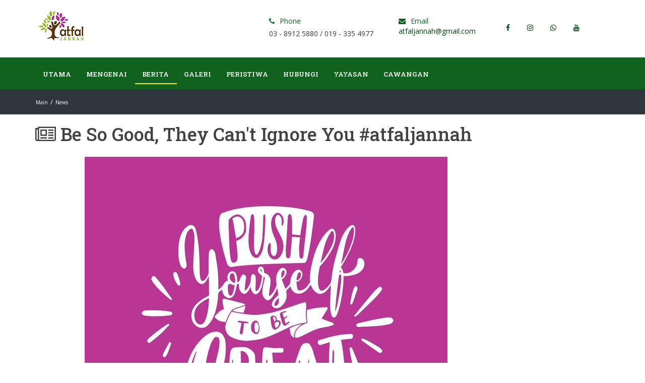

--- FILE ---
content_type: text/html; charset=utf-8
request_url: http://atfaljannah.com/news/19599191
body_size: 4884
content:


<!doctype html>


<html lang="en" class="no-js">
<head>
	  <title>Be So Good, They Can\'t Ignore You #atfaljannah  | Pusat Psikologi dan Rehabilitasi Atfal Jannah | Kajang | Cheras | Klang | Kuantan</title>
		<meta name="title" content="Be So Good, They Can\'t Ignore You #atfaljannah  | Pusat Psikologi dan Rehabilitasi Atfal Jannah | Kajang | Cheras | Klang | Kuantan" />
		<meta name="type" content="website" />
		<meta name="description" content='Be So Good, They Can\'t Ignore You #atfaljannah  | Pusat Psikologi dan Rehabilitasi Atfal Jannah | Kajang | Cheras | Klang | Kuantan' />
		<meta name="keywords" content='Be So Good, They Can\'t Ignore You #atfaljannah  | Pusat Psikologi dan Rehabilitasi Atfal Jannah | Kajang | Cheras | Klang | Kuantan' />
		<meta property="og:title" content="Be So Good, They Can\'t Ignore You #atfaljannah  | Pusat Psikologi dan Rehabilitasi Atfal Jannah | Kajang | Cheras | Klang | Kuantan" />
		<meta property="og:type" content="website" />
		<meta property="og:url" content="http://atfaljannah.com/news/19599191" />
		<meta property="og:description" content='Be So Good, They Can\'t Ignore You #atfaljannah  | Pusat Psikologi dan Rehabilitasi Atfal Jannah | Kajang | Cheras | Klang | Kuantan' />



	
			<meta property="og:image" content="https://iw-spaces.sgp1.digitaloceanspaces.com/uploads/images/505073502892484/news/505073502892484_1074674723975363.jpeg" />
				
		<meta name="viewport" content="width=device-width,initial-scale=1,maximum-scale=1.0">

        <!-- Icons -->
        <!-- The following icons can be replaced with your own, they are used by desktop and mobile browsers -->

				   <link rel="shortcut icon" href="http://static.instaweb.my/uploads/favicon/b8dc7ad4e58b2f10d1ca366c10125393.png">

		       <!-- END Icons -->


        <!-- Stylesheets -->

				<link href='https://fonts.googleapis.com/css?family=Open+Sans:400,300,300italic,400italic,600,600italic,700,700italic,800,800italic' rel='stylesheet' type='text/css'>

		



	<link href='https://fonts.googleapis.com/css?family=Montserrat:400,700' rel='stylesheet' type='text/css'>
	<link href='https://fonts.googleapis.com/css?family=Playfair+Display:400,400italic,700,700italic,900,900italic' rel='stylesheet' type='text/css'>
	<link href="//stackpath.bootstrapcdn.com/font-awesome/4.7.0/css/font-awesome.min.css" rel="stylesheet">
	<link rel="stylesheet" type="text/css" href="http://static.instaweb.my/themes_v2/eco/assets/css/stroke-gap.css" media="screen">
	<link rel="stylesheet" type="text/css" href="http://static.instaweb.my/themes_v2/eco/assets/css/bootstrap.min.css" media="screen">	
	<link rel="stylesheet" type="text/css" href="http://static.instaweb.my/themes_v2/eco/assets/css/jquery.bxslider.css" media="screen">
	<link rel="stylesheet" type="text/css" href="http://static.instaweb.my/themes_v2/eco/assets/css/animate.css" media="screen">
    <!-- REVOLUTION BANNER CSS SETTINGS -->
	<link rel="stylesheet" type="text/css" href="http://static.instaweb.my/themes_v2/eco/assets/css/settings.css" media="screen"/>
	<link rel="stylesheet" type="text/css" href="http://static.instaweb.my/themes_v2/eco/assets/css/style.css?ver=4.3.1" media="screen">

	
	<script type="text/javascript" src="http://static.instaweb.my/themes_v2/eco/assets/js/jquery.min.js"></script>
	<script type="text/javascript" src="http://static.instaweb.my/themes_v2/eco/assets/js/jquery.migrate.js"></script>
	<script type="text/javascript" src="http://static.instaweb.my/themes_v2/eco/assets/js/jquery.bxslider.min.js"></script>
	<script type="text/javascript" src="http://static.instaweb.my/themes_v2/eco/assets/js/bootstrap.min.js"></script>
	<script type="text/javascript" src="http://static.instaweb.my/themes_v2/eco/assets/js/jquery.imagesloaded.min.js"></script>
  	<script type="text/javascript" src="http://static.instaweb.my/themes_v2/eco/assets/js/jquery.isotope.min.js"></script>
	<script type="text/javascript" src="http://static.instaweb.my/themes_v2/eco/assets/js/retina-1.1.0.min.js"></script>
	<script type="text/javascript" src="http://static.instaweb.my/themes_v2/eco/assets/js/plugins-scroll.js"></script>
    <!-- SLIDER REVOLUTION 4.x SCRIPTS  -->
    <script type="text/javascript" src="http://static.instaweb.my/themes_v2/eco/assets/js/jquery.themepunch.tools.min.js"></script>
    <script type="text/javascript" src="http://static.instaweb.my/themes_v2/eco/assets/js/jquery.themepunch.revolution.min.js"></script>
    <script type="text/javascript" src="http://static.instaweb.my/themes_v2/eco/assets/js/jquery.countTo.js"></script>
	<script type="text/javascript" src="http://static.instaweb.my/themes_v2/eco/assets/js/script.js"></script>



</head>

<script>
  (function(i,s,o,g,r,a,m){i['GoogleAnalyticsObject']=r;i[r]=i[r]||function(){
  (i[r].q=i[r].q||[]).push(arguments)},i[r].l=1*new Date();a=s.createElement(o),
  m=s.getElementsByTagName(o)[0];a.async=1;a.src=g;m.parentNode.insertBefore(a,m)
  })(window,document,'script','//www.google-analytics.com/analytics.js','ga');

  ga('create', 'UA-158817912-1', 'auto');
  ga('send', 'pageview');

</script>


<body>
	<div id="fb-root"></div>
<script>(function(d, s, id) {
  var js, fjs = d.getElementsByTagName(s)[0];
  if (d.getElementById(id)) return;
  js = d.createElement(s); js.id = id;
  js.src = "//connect.facebook.net/en_US/sdk.js#xfbml=1&version=v3.2&appId=1614474495506370";
  fjs.parentNode.insertBefore(js, fjs);
}(document, 'script', 'facebook-jssdk'));</script>

	<!-- Container -->
	<div id="container">
		<!-- Header
		    ================================================== -->
		<header class="clearfix">

		   						<nav class="navbar navbar-default navbar-fixed-top" role="navigation">
				<div class="top-line bottom_header">
					<div class="container clear_fix">
					<div class="pull-left logo">

					
					 <a href="http://atfaljannah.com/"><img src="http://static.instaweb.my/uploads/logo/58c399c069743428488b120e79db34c4.png" alt="Pusat Psikologi dan Rehabilitasi Atfal Jannah | Kajang | Cheras | Klang | Kuantan " title="Pusat Psikologi dan Rehabilitasi Atfal Jannah | Kajang | Cheras | Klang | Kuantan "></a>
					

					</div>
					<div class="col-md-8 hidden-xs pull-right">
	        <div class="right-info">
					<div class="ac_info_wrapper">	
	         <div class="ac_social_wrapper">
				<ul>

				<li><a href="https://www.facebook.com/505073502892484" target="_blank"><i class="fa fa-facebook"></i></a></li>

						 <li><a target="_blank" href="https://www.instagram.com/atfaljannah/"><i class="fa fa-instagram"></i></a></li>

												 <li><a target="_blank" href="http://whatsapp.my/+60193354977"><i class="fa fa-whatsapp"></i></a></li>

												 <li><a target="_blank" href="https://www.youtube.com/channel/UCcmSYn6yEAm7SFSMJIMxT4w"><i class="fa fa-youtube"></i></a></li>

						

				
				</ul>
	         </div>
			 </div>



			
			<div class="ac_info_wrapper">
			<span><i class="fa fa-envelope"></i>Email</span>
			<a href="/cdn-cgi/l/email-protection" class="__cf_email__" data-cfemail="adccd9cbccc1c7ccc3c3ccc5edcac0ccc4c183cec2c0">[email&#160;protected]</a>			</div>	
			
			
	         <div class="ac_info_wrapper">
			 <span><i class="fa fa-phone"></i>Phone</span>
			 <p>03 - 8912 5880 / 019 - 335 4977  </p>
	         </div>
			 
			 
	        </div>
	       </div>
				</div>
				</div>
				<div class="mainmenu-area">
				<div class="container">
					<!-- Brand and toggle get grouped for better mobile display -->
					<div class="navbar-header">
						<button type="button" class="navbar-toggle collapsed" data-toggle="collapse" data-target="#bs-example-navbar-collapse-1">
							<span class="sr-only">Toggle navigation</span>
							<span class="icon-bar"></span>
							<span class="icon-bar"></span>
							<span class="icon-bar"></span>
						</button>
					</div>

					<!-- Collect the nav links, forms, and other content for toggling -->
					<div class="collapse navbar-collapse" id="bs-example-navbar-collapse-1">
						<ul class="nav navbar-nav navbar-right">

						
	<li >


	<a  href="http://atfaljannah.com/index" >

	Utama</a>

	

	</li>

	<li >


	<a  href="http://atfaljannah.com/about" >

	Mengenai</a>

	

	</li>

	<li >


	<a class="active"  href="http://atfaljannah.com/news" >

	Berita</a>

	

	</li>

	<li >


	<a  href="http://atfaljannah.com/gallery" >

	Galeri</a>

	

	</li>

	<li >


	<a  href="http://atfaljannah.com/events" >

	Peristiwa</a>

	

	</li>

	<li >


	<a  href="http://atfaljannah.com/contact" >

	Hubungi</a>

	

	</li>

	<li >


	<a  href="http://atfaljannah.com/yayasan" >

	Yayasan</a>

	

	</li>

	<li >


	<a  href="http://atfaljannah.com/cawangan" >

	Cawangan</a>

	

	</li>


						</ul>
					</div><!-- /.navbar-collapse -->
					
				</div><!-- /.container -->
				</div>
			</nav>
		</header>
		<!-- End Header -->
				
		
		

<!-- page-banner-section 
			================================================== -->
		<section class="page-banner-section">
			<div class="container">
				<div class="row">
					<div class="col-md-12">
						<ul class="page-depth">
							<li>Main</li>
							<li>News</li>
						</ul>
					</div>
				</div>
			</div>
		</section>
		<!-- End page-banner section -->
		




		<!-- Intro -->
	    <section class="site-section site-section-light site-section-top themed-background-dark-default">
                <div class="container">
                    <h1 class="animation-slideDown"><i class="fa fa-newspaper-o"></i><strong>

				


</strong>
                Be So Good, They Can't Ignore You #atfaljannah </h1>

                </div>
            </section>
            <!-- END Intro -->
    <!-- Article -->
    	<section class="about-section2">
                <div class="container">
                    <div class="row">
                        <div class="col-md-10 col-md-offset-1 site-block">
                            <!-- Story -->
                            <article>

 
<img class="img-responsive" src="https://iw-spaces.sgp1.digitaloceanspaces.com/uploads/images/505073502892484/news/505073502892484_1074674723975363.jpeg" alt="Be So Good, They Can't Ignore You #atfaljannah " title="Be So Good, They Can't Ignore You #atfaljannah "/>

              <p>
				 <p>Be so good, they can't ignore you #atfaljannah #motivation</p>			
				</p>
                            </article>
                            <!-- END Story -->
                        </div>
                    </div>
                    <hr>
                </div>
            </section>
            <!-- END Article -->

            <!-- Extra Info -->
            <section class="site-content site-section">
                <div class="container">
                    <div class="row">
								
                        <div class="col-md-5 col-md-offset-1 site-block">

                            <h3 class="site-heading"><strong>About</strong> Us</h3>
                            <ul class="media-list">
                                <li class="media">
                                    <a href="http://atfaljannah.com/about" class="pull-left">

			
			<img class="img-responsive" src="https://iw-spaces.sgp1.digitaloceanspaces.com/uploads/images/505073502892484/logo/131334441_3614732805259856_5172292776902575612_n.png">

			


                                    
                                    </a>
                                    <div class="media-body">
                                        <a href="http://atfaljannah.com/about"><strong>Pusat Psikologi dan Rehabilitasi Atfal Jannah</a>
                                      <p>Atfal Jannah ialah sekolah dan pusat psikologi dan rehabilitasi untuk kanak-kanak dan remaja berumur di antara 3 hingga 20 tahun. </p>                                     </div>
                                </li>
                            </ul>
                        </div>
						                        <div class="col-md-5 site-block">
                            <h3 class="site-heading"><strong>Read</strong> More</h3>
                            <ul class="fa-ul ul-breath">
													 <li><i class="fa fa-angle-right fa-li"></i> <a href="http://atfaljannah.com/news/19625290">Selamat Menyambut Hari Kebangsaan 2024! </a></li>
												 <li><i class="fa fa-angle-right fa-li"></i> <a href="http://atfaljannah.com/news/19623001">Di Atfal Jannah, Kami Menawarkan Sesi Hidroterapi Yang </a></li>
												 <li><i class="fa fa-angle-right fa-li"></i> <a href="http://atfaljannah.com/news/19622414">Hadiah Terhebat  </a></li>
												 <li><i class="fa fa-angle-right fa-li"></i> <a href="http://atfaljannah.com/news/19621220">*webinar Keibubapaan* </a></li>
						                            </ul>
                        </div>
                    </div>
                    <hr>
                </div>
            </section>
            <!-- END Extra Info -->





			<!-- footer 
			================================================== -->
		<footer>
			<div class="up-footer">
				<div class="container">
					<div class="row">
						<div class="col-md-4">
							<div class="footer-widget">
								<h2>About Us</h2>
									 
									
									<p>Atfal Jannah ialah sekolah dan pusat psikologi dan rehabilitasi untuk kanak-kanak dan remaja berumur di antara 3 hingga 20 tahun. </p>
									
									
	<ul class="social-links social-links_mod-a list-inline">

		<li><a href="https://facebook.com/505073502892484" target="_blank"><i class="icons fa fa-facebook"></i></a></li>

						 <li><a target="_blank" href="https://www.instagram.com/atfaljannah/"><i class="fa fa-instagram"></i></a></li>

												 <li><a target="_blank" href="http://whatsapp.my/+60193354977"><i class="fa fa-whatsapp"></i></a></li>

												 <li><a target="_blank" href="https://www.youtube.com/channel/UCcmSYn6yEAm7SFSMJIMxT4w"><i class="fa fa-youtube"></i></a></li>

						
	</ul>
								
							</div>
						</div>

						

						<div class="col-md-4">
							<div class="footer-widget">
								<h2>Our Albums</h2>
		
						<ul class="list-inline">					


                            					<li>
					<a href="http://atfaljannah.com/gallery/?id=468539526039017" title="">
					 <div class="album-img-thumb">
					 
					 
					 
					<img class="img-responsive2" src="https://iw-spaces.sgp1.digitaloceanspaces.com/uploads/images/505073502892484/news/505073502892484_1243501107092723.jpeg" title="Hadiah Terhebat   ">

					

					</a></li>

					 						<li>
					<a href="http://atfaljannah.com/gallery/?id=1674136770097826" title="">
					 <div class="album-img-thumb">
					 
					 
					 
					<img class="img-responsive2" src="https://iw-spaces.sgp1.digitaloceanspaces.com/uploads/images/505073502892484/news/505073502892484_1225169765592524.jpeg" title="Video Yang Indah Tentang Autism. Mari Selami Anak-anak ">

					

					</a></li>

					 						<li>
					<a href="http://atfaljannah.com/gallery/?id=996961775469349" title="">
					 <div class="album-img-thumb">
					 
					 
					 
					<img class="img-responsive2" src="https://iw-spaces.sgp1.digitaloceanspaces.com/uploads/images/505073502892484/news/505073502892484_1225166058926228.jpeg" title="Video Yang Indah Tentang Autism. Mari Selami Anak-anak ">

					

					</a></li>

					 						<li>
					<a href="http://atfaljannah.com/gallery/?id=3579487329028923" title="">
					 <div class="album-img-thumb">
					 
					 
					 
					<img class="img-responsive2" src="https://iw-spaces.sgp1.digitaloceanspaces.com/uploads/images/505073502892484/news/505073502892484_1224628938979940.jpeg" title="Aktiviti Iadl  ">

					

					</a></li>

					 						<li>
					<a href="http://atfaljannah.com/gallery/?id=1146078506698679" title="">
					 <div class="album-img-thumb">
					 
					 
					 
					<img class="img-responsive2" src="https://iw-spaces.sgp1.digitaloceanspaces.com/uploads/images/505073502892484/news/505073502892484_1219550136154487.jpeg" title="Mari Dapatkan Buku Kanak-kanak Bermutu Terbitan Yayasan Atfal ">

					

					</a></li>

					 						<li>
					<a href="http://atfaljannah.com/gallery/?id=3074714265992101" title="">
					 <div class="album-img-thumb">
					 
					 
					 
					<img class="img-responsive2" src="https://iw-spaces.sgp1.digitaloceanspaces.com/uploads/images/505073502892484/news/505073502892484_1188479429261558.jpeg" title="Sensory Play  ">

					

					</a></li>

					 						</ul>
							</div>
						</div>
						
						<div class="col-md-4">
							<div class="footer-widget info-widget">
								<h2>Info</h2>
								<div style="margin-bottom: 30px;" class="fb-page" data-href="https://www.facebook.com/AtfalJannah/" data-small-header="false" data-adapt-container-width="true" data-hide-cover="false" data-show-facepile="false" data-show-posts="false"></div>
								
								
								<p><span>Tel : </span> 03 - 8912 5880 / 019 - 335 4977  </p>
								
								
																<p><span>Email : </span> <a href="/cdn-cgi/l/email-protection" class="__cf_email__" data-cfemail="48293c2e2924222926262920082f25292124662b2725">[email&#160;protected]</a></p>
								
									

							</div>
						</div>
					</div>
				</div>
			</div>
			<div class=" copyright">
			<div class="container ">
				<div class="pull-left">
				<p class=""><script data-cfasync="false" src="/cdn-cgi/scripts/5c5dd728/cloudflare-static/email-decode.min.js"></script><script>document.write(new Date().getFullYear());</script> &copy; Pusat Psikologi dan Rehabilitasi Atfal Jannah | Kajang | Cheras | Klang | Kuantan.powered by <a href="http://instaweb.my" target="blank"> instaweb.my</a>
			</p>
			</div>
			</div></div>
			
			
		</footer>
		<!-- End footer -->

	</div>
	<!-- End Container -->

	<!-- Revolution slider -->
	<script type="text/javascript">

						
		jQuery(document).ready(function(){
			$('.bxslider').bxSlider({
  nextSelector: '#slider-next',
  prevSelector: '#slider-prev',
  nextText: 'Onward ?',
  prevText: '? Go back'
});
		});
							
		
	</script>

	<!--Start of Tawk.to Script-->
<script type="text/javascript">
var Tawk_API=Tawk_API||{}, Tawk_LoadStart=new Date();
(function(){
var s1=document.createElement("script"),s0=document.getElementsByTagName("script")[0];
s1.async=true;
s1.src='https://embed.tawk.to/5e4dfca9298c395d1ce8d44f/default';
s1.charset='UTF-8';
s1.setAttribute('crossorigin','*');
s0.parentNode.insertBefore(s1,s0);
})();
</script>
<!--End of Tawk.to Script--><script defer src="https://static.cloudflareinsights.com/beacon.min.js/vcd15cbe7772f49c399c6a5babf22c1241717689176015" integrity="sha512-ZpsOmlRQV6y907TI0dKBHq9Md29nnaEIPlkf84rnaERnq6zvWvPUqr2ft8M1aS28oN72PdrCzSjY4U6VaAw1EQ==" data-cf-beacon='{"version":"2024.11.0","token":"da4447ecd9b94e37aed2c0023455bdd6","r":1,"server_timing":{"name":{"cfCacheStatus":true,"cfEdge":true,"cfExtPri":true,"cfL4":true,"cfOrigin":true,"cfSpeedBrain":true},"location_startswith":null}}' crossorigin="anonymous"></script>
</body>
</html>



--- FILE ---
content_type: text/css
request_url: http://static.instaweb.my/themes_v2/eco/assets/css/style.css?ver=4.3.1
body_size: 12228
content:
@import url(https://fonts.googleapis.com/css?family=Roboto%20Slab:400,100,100italic,200,200italic,300,300italic,400italic,500,500italic,600,600italic,700,700italic,800,800italic,900,900italic);
@import url("hover-min.css");
/*-------------------------------------------------
 =  Table of Css

 1.Isotope
 1.KENBURNER RESPONSIVE BASIC STYLES OF HTML DOCUMENT
 3.Header
 4.General
 5.content - home sections
 6.about page
 7.services page
 8.projects page
 9.blog page
 10.single project page
 11.contact page
 12.footer
 33.Responsive part
-------------------------------------------------*/
/*-------------------------------------------------------*/
/* 1. Isotope filtering
/*-------------------------------------------------------*/


.isotope-item {
  z-index: 2;
}
.isotope-hidden.isotope-item {
  pointer-events: none;
  z-index: 1;
}
.isotope,
.isotope .isotope-item {
  /* change duration value to whatever you like */
  -webkit-transition-duration: 0.8s;
  -moz-transition-duration: 0.8s;
  transition-duration: 0.8s;
}
.isotope {
  -webkit-transition-property: height, width;
  -moz-transition-property: height, width;
  transition-property: height, width;
}
.isotope .isotope-item {
  -webkit-transition-property: -webkit-transform, opacity;
  -moz-transition-property: -moz-transform, opacity;
  transition-property: transform, opacity;
}
/*-----------------------------------------------------------------------------

KENBURNER RESPONSIVE BASIC STYLES OF HTML DOCUMENT

Screen Stylesheet

version:    1.0
date:       07/27/11
author:     Deepak Chandra
email:      deepakchandra076@gmail.com
website:    http://www.deepakchandra.in
-----------------------------------------------------------------------------*/
.boxedcontainer {
  max-width: 1170px;
  margin: auto;
  padding: 0px 30px;
}
/*********************************************
    -   SETTINGS FOR BANNER CONTAINERS  -
**********************************************/
#home-section{
	position: relative;
}
.tp-banner-container {
  width: 100%;
  position: relative;
  padding: 0;
}
.tp-banner {
  width: 100%;
  position: relative;
}
.tp-banner-fullscreen-container {
  width: 100%;
  position: relative;
  padding: 0;
}
/*-------------------------------------------------*/
/* =  Header
/*-------------------------------------------------*/
.navbar-default {
  background: none;
  border: none;
  transition: all 0.2s ease-in-out;
  -moz-transition: all 0.2s ease-in-out;
  -webkit-transition: all 0.2s ease-in-out;
  -o-transition: all 0.2s ease-in-out;
  margin: 0;
  position: relative;
}
.mainmenu-area{
	background: #10621e;
	padding: 3px 0px 0px;
}
.navbar-default .row{
	padding: 0px 15px 0px 30px;
}
.navbar-brand {
  display: inline-block;
  height: auto;
  transition: all 0.2s ease-in-out;
  -moz-transition: all 0.2s ease-in-out;
  -webkit-transition: all 0.2s ease-in-out;
  -o-transition: all 0.2s ease-in-out;
  color: #222222;
  font-size: 30px;
  font-family: 'Roboto Slab', sans-serif;
  font-weight: 900;
  margin: 0 0 30px;
  text-transform: uppercase;
  margin: 0;
  color: #222222 !important;
  font-size: 26px;
  text-transform: capitalize;
  padding: 15px 30px;
  letter-spacing: 2.5px;
}
.navbar-brand span {
  color: #ffba00 !important;
}
.top-line {
  padding: 5px 0;
  transition: all 0.2s ease-in-out;
  -moz-transition: all 0.2s ease-in-out;
  -webkit-transition: all 0.2s ease-in-out;
  -o-transition: all 0.2s ease-in-out;
  overflow: hidden;
  
}
.top-line p {
  color: #393b45;
  margin-bottom: 0;
}
.top-line p span {
  margin-right: 20px;
}
.top-line p span i {
  font-size: 13px;
  color: #393b45;
  margin-right: 10px;
}
.top-line ul.social-icons {
  margin: 0;
  padding: 5px;
  text-align: right;
  padding-right: 15px;
}
.top-line ul.social-icons li {
  display: inline-block;
  margin-left: 9px;
}
.top-line ul.social-icons li a {
  display: inline-block;
  text-decoration: none;
  transition: all 0.2s ease-in-out;
  -moz-transition: all 0.2s ease-in-out;
  -webkit-transition: all 0.2s ease-in-out;
  -o-transition: all 0.2s ease-in-out;
  font-size: 14px;
  color: #393b45;
}
.top-line ul.social-icons li a:hover {
  color: #393b45;
}
.navbar-collapse{
	float: left;
}
.navbar-nav {
  transition: all 0.2s ease-in-out;
  -moz-transition: all 0.2s ease-in-out;
  -webkit-transition: all 0.2s ease-in-out;
  -o-transition: all 0.2s ease-in-out;
  margin-right: 15px;
  background: none;
  margin: 0px;
}
.navbar-nav > li > a {
  	color: #fff !important;
	font-size: 13px;
	font-family: 'Roboto slab', sans-serif;
	font-weight: 600;
	text-transform: uppercase;
	transition: all 0.2s ease-in-out;
	-moz-transition: all 0.2s ease-in-out;
	-webkit-transition: all 0.2s ease-in-out;
	-o-transition: all 0.2s ease-in-out;
	padding: 20px 15px;
	z-index: 2;
}
.navbar-nav > li > a.active:after{
content: "";
display: block;
width: 100%;
height: 3px;
/*background: #fee733;*/
margin-top: 5px;
position: absolute;
border-bottom: 2px solid #fee733;
color: #82c38d;
/*width: 40px;*/
height: 40px;
top: 5px;
left: 1px;
z-index: -1;
}
.navbar-nav a.open-search {
  padding: 20px 15px;
  -webkit-border-radius: 50%;
  -moz-border-radius: 50%;
  -o-border-radius: 50%;
  border-radius: 50%;
  text-align: center;
}
.navbar-nav a.open-search i {
  font-size: 16px;
  display: inline-block;
}
.navbar-nav li.drop {
  position: relative;
}
.navbar-nav li.drop ul.dropdown {
  margin: 0;
  padding: 0;
  position: absolute;
  top: 100%;
  left: 0;
  width: 220px;
  background: #182C3F;
  padding: 10px 0;
  opacity: 0;
  visibility: hidden;
  transition: all 0.2s ease-in-out;
  -moz-transition: all 0.2s ease-in-out;
  -webkit-transition: all 0.2s ease-in-out;
  -o-transition: all 0.2s ease-in-out;
}
.navbar-nav li.drop ul.dropdown li {
  display: block;
}
.navbar-nav li.drop ul.dropdown li a {
  display: inline-block;
  text-decoration: none;
  transition: all 0.2s ease-in-out;
  -moz-transition: all 0.2s ease-in-out;
  -webkit-transition: all 0.2s ease-in-out;
  -o-transition: all 0.2s ease-in-out;
  display: block;
  color: #ECECEC;
  font-size: 13px;
  font-family: 'Roboto Slab', sans-serif;
  font-weight: 600;
  text-transform: uppercase;
  padding: 10px 20px;
}
.navbar-nav li.drop ul.dropdown li a:hover {
  color: #fee733;
}
.navbar-nav li.drop ul.dropdown li:first-child {
  border-top: none;
}
.navbar-nav li.drop:hover ul.dropdown {
  opacity: 1;
  visibility: visible;
}
header.active .navbar-fixed-top{
	position: fixed;
	background: rgba(0,0,0,0.8);;
	border-bottom: none;
	
}
header.active .navbar-default {
/*
  box-shadow: 0 0 2px #dddddd;
  -webkit-box-shadow: 0 0 2px #dddddd;
  -moz-box-shadow: 0 0 2px #dddddd;
  -o-box-shadow: 0 0 2px #dddddd;
*/
}
header.active .top-line {
  height: 0;
  padding: 0;
}
header.active .navbar-brand {
  color: #fff !important;
  padding: 15px 15px;
}
header.active .navbar-nav > li > a {
  color: #fff !important;
  padding: 23px 15px;
}
header.active .navbar-nav a.open-search {
  padding: 23px 15px;
}
header.active .navbar-nav a.open-search i {
  color: #fff;
}
header.active .mainmenu-area{
	box-shadow: 0px 0px 2px 1px rgba(0, 0, 0, 0.16);
}
.form-search {
  position: absolute;
  top: 100%;
  right: 0;
  width: 200px;
  background: #E3E3E3;
  padding: 1px;
  visibility: hidden;
  opacity: 0;
  -webkit-transform: rotateX(-90deg);
  -moz-transform: rotateX(-90deg);
  -ms-transform: rotateX(-90deg);
  -o-transform: rotateX(-90deg);
  transform: rotateX(-90deg);
  transition: all 0.2s ease-in-out;
  -moz-transition: all 0.2s ease-in-out;
  -webkit-transition: all 0.2s ease-in-out;
  -o-transition: all 0.2s ease-in-out;
}
.form-search input[type="search"] {
  font-size: 14px;
  color: #666666;
  font-family: 'Open Sans', sans-serif;
  font-weight: 400;
  line-height: 24px;
  margin: 0 0 10px;
  margin: 0;
  color: #222222;
  padding: 8px 10px;
  border: none;
  width: 100%;
  outline: none;
  transition: all 0.2s ease-in-out;
  -moz-transition: all 0.2s ease-in-out;
  -webkit-transition: all 0.2s ease-in-out;
  -o-transition: all 0.2s ease-in-out;
  background: #ffffff;
}
.form-search button {
  background: #ffffff;
  border: none;
  float: right;
  margin-top: -28px;
  margin-right: 15px;
  position: relative;
  z-index: 2;
}
.form-search button i {
  color: #222222;
  font-size: 16px;
}
.form-search.active {
  visibility: visible;
  opacity: 1;
  -webkit-transform: rotateX(0deg);
  -moz-transform: rotateX(0deg);
  -ms-transform: rotateX(0deg);
  -o-transform: rotateX(0deg);
  transform: rotateX(0deg);
}

 header .bottom_header .logo .logo_text p:nth-child(1) {
 	font-family: 'Raleway', sans-serif;
 	font-weight: 800;
 	font-size: 16px;
 	color: #106213;
 	display: inline-block;
 	padding-top: 44px;
  position: relative;
 }
 header .bottom_header {
 	padding: 12px 0;
 	background: #fff;
 }
 header .bottom_header .logo {
 	line-height: 75px;
 }
header .bottom_header .right-info {
  /* background-color: #2a2a2a; */
  float: right;
  /* padding: 10px; */
  border-radius: 15px;
  /*border: 2px solid #10621e;*/
}
header .bottom_header .right-info ul {
  margin: 0;
  padding: 0;
  list-style: none;
}
header .bottom_header .right-info ul li {
  display: inline-block;
}
header .bottom_header .right-info ul li a {
  font-size: 16px;
  margin: 0px 10px;
}
header .bottom_header .right-info ul li a:hover {
  color: #fde428;
  transition: all 0.5s;
}
.ac_info_wrapper {
  float: right;
  display: inline-block;
  color: #00410b;
	padding: 20px 25px;
  min-height: 90px;
	word-wrap: break-word;
}
.ac_info_wrapper a {
    color: #00410b;
}
.ac_info_wrapper h3 {
    color: #fff;
    font-size: 24px;
    font-weight: bold;
    margin: 0;
}
.ac_info_wrapper i {
    padding-right: 10px;
	font-size: 14px;
}
.ac_info_wrapper span {
    display: block;
	text-transform: capitalize;
	color: #10621e;
}
.ac_info_wrapper .ac_social_wrapper {
    padding: 11px 0;
	float: left;
	width: 100%;
}
.mainmenu-area .find-advisor {
	position: relative;
	margin-right: -5px;
	transition: all .3s ease;
	padding-top: 8px;
}

/*-------------------------------------------------*/
/* =  General
/*-------------------------------------------------*/
body{
font-family: Open Sans;
color: #424242;
font-weight: 500;
}

p {
  font-size: 14px;
color: #424242bod;
font-family: 'Open Sans', sans-serif;
font-weight: 500;
line-height: 29px;
margin: 0 0 10px;
}
.welcome_heading h2 {
	font-family: 'Roboto Slab', sans-serif;
	font-weight: 800;
	font-size: 1.625em;
	color: #323232;
	text-transform: uppercase;
	position: relative;
	text-align: center;
	line-height: 32px;
	padding-right: 25px;
}
.welcome_content_in {
  text-align: center;
}
.welcome_heading h2:before {
	content: '';
	width: 60px;
	height: 4px;
	background: #fee733;
	position: absolute;
	letter-spacing: 1px;
	top: 50px;
	left: 50%;
	margin-left: -37px;
}
.welcome_heading h2:after {
	content: '';
	left: 50%;
	margin-left: -30px;
	width: 48px;
	height: 55px;
	position: absolute;
	top: -70px;
	
}
.welcome_heading{
	padding-top: 20px;
	padding-bottom: 20px;
	}
.welcome_heading p{
	font-family: 'Open Sans', sans-serif;
font-style: italic;
font-size: 14px;
color: #898989;
padding-left: 30px;
padding-top: 25px;
line-height: 26px;
text-align: center;
font-weight: 500;
}
a {
  color: #00410b;
}
a:hover{
	text-decoration: none;
}
.title{
	text-align: center;
	margin-bottom: 70px;
}
.title p{
	margin: 20px 150px 30px;
	font-style: italic;
	color: #282828;
}
h1, h2, h3, h4, h5, h6 {
	font-family: Roboto Slab;
}

/* ==============================
  3. Caption Effect styles
============================== */

img {
    max-width: 100% !important;
}


.img-cap-effect:hover .img-box .img-caption {
  top: 0;
}
.img-cap-effect:hover .img-box .img-caption:before {
  bottom: 10px;
  opacity: 1;
}
.img-cap-effect:hover .img-box .img-caption .box-holder ul {
  -webkit-transform: scale(1);
      -ms-transform: scale(1);
          transform: scale(1);
}
.img-cap-effect .img-box {
  position: relative;
  overflow: hidden;
}
.img-cap-effect .img-box .img-caption {
  position: absolute;
  top: 100%;
  left: 0;
  right: 0;
  bottom: 0;
  background: rgba(251, 177, 47, 0.6);
  text-align: center;
  -webkit-transition: all 0.5s ease;
          transition: all 0.5s ease;
}
.img-cap-effect .img-box .img-caption:before {
  content: '';
  position: absolute;
  top: 10px;
  left: 10px;
  right: 10px;
  bottom: 100%;
  opacity: 0;
  border: 5px solid #ffffff;
  border-bottom: 0;
  border-right: 0;
  -webkit-transition: all .5s ease .5s;
          transition: all .5s ease .5s;
}
.img-cap-effect .img-box .img-caption .box-holder {
  width: 100%;
  height: 100%;
  display: table;
}
.img-cap-effect .img-box .img-caption .box-holder ul {
  -webkit-transform: scale(0);
      -ms-transform: scale(0);
          transform: scale(0);
  display: table-cell;
  vertical-align: middle;
  -webkit-transition: all .5s ease 1s;
          transition: all .5s ease 1s;
}
.img-cap-effect .img-box .img-caption .box-holder ul li {
  display: inline-block;
}
.img-cap-effect .img-box .img-caption .box-holder ul li a {
  display: block;
  width: 30px;
  height: 30px;
  background: #13314c;
  font-size: 13px;
  color: #fff;
  line-height: 30px;
  text-align: center;
  border-radius: 50%;
  margin-right: 5px;
}
/*-------------------------------------------------*/
/* =  content
/*-------------------------------------------------*/
.title-section {
  margin-bottom: 30px;
  text-align: center;
}
.title-section h1 {
  color: #222222;
  font-size: 30px;
  font-family: 'Roboto Slab', sans-serif;
  font-weight: 900;
  margin: 0 0 30px;
  text-transform: uppercase;
}
.title-section h1 span {
  color: #ffba00;
}
#home-section .tp-caption.small_text {
  position: absolute;
  color: #fff;
  text-shadow: none;
  font-weight: 400;
  font-size: 20px;
  line-height: 28px;
  font-family: 'Roboto Slab', sans-serif;
  margin: 0px;
  border-width: 0px;
  border-style: none;
  white-space: nowrap;
  font-style: italic;
}
#home-section .tp-caption.small_text.backgroun-col {
  background: #ffba00;
  padding: 1em 2em;
  font-size: 15px;
  color: #222222;
  line-height: 24px;
}
#home-section .tp-caption.finewide_medium_white {
  color: #FFF;
  text-shadow: none;
  font-size: 48px;
  line-height: 48px;
  font-weight: 900;
  font-family: 'Roboto Slab', sans-serif;
  background-color: none;
  text-decoration: none;
  text-transform: uppercase;
  border-width: 0px;
  border-color: transparent;
  border-style: none;
  text-align: left;
}
#home-section .tp-caption.finewide_medium_white span {
  color: #fee733 !important;
  text-align: center;
}
#home-section .tp-caption a.trans-btn {
  color: #ffffff;
  background: transparent;
  font-size: 12px;
  font-weight: 700;
  font-family: 'Roboto Slab', sans-serif;
  text-transform: uppercase;
  border: 2px solid #ffffff;
  -webkit-border-radius: 2px;
  -moz-border-radius: 2px;
  -o-border-radius: 2px;
  border-radius: 2px;
  padding: 0.8em 4em;
}
#home-section .tp-caption a.trans-btn:hover {
  color: #ffba00;
  border: 2px solid #ffba00;
}
#home-section .tp-caption a.trans-btn2 {
  font-size: 12px;
  font-weight: 700;
  font-family: 'Roboto Slab', sans-serif;
  text-transform: uppercase;
  border: 2px solid transparent;
  -webkit-border-radius: 2px;
  -moz-border-radius: 2px;
  -o-border-radius: 2px;
  border-radius: 2px;
  padding: 0.8em 4em;
  color: #ffba00;
  background: #ffffff;
}
#home-section .tp-caption a.trans-btn2:hover {
  color: #ffffff;
  background: #ffba00;
}
#home-section .slotholder:after {
  position: absolute;
  content: '';
  top: 0;
  left: 0;
  width: 100%;
  height: 100%;
  background: rgba(51, 51, 51, 0.3);
  z-index: 2;
}
#home-section .tp-bannertimer {
  display: none !important;
}
a.button-one {
  color: #3e3e3e;
  background: #fff;
  font-size: 12px;
  font-weight: 700;
  font-family: 'Roboto Slab', sans-serif;
  text-transform: uppercase;
  -webkit-border-radius: 2px;
  -moz-border-radius: 2px;
  -o-border-radius: 2px;
  border-radius: 2px;
  padding: 10px 35px;
}

/*  
	--------------------------------------------------
	welcome section start here
	--------------------------------------------------
*/

.welcome_sec {padding-top: 0px;height: 756px;background: #f7f8fa url(../images/servicebg.png) no-repeat right bottom;}
.welcome_item {
	position: relative;	
}
.welcome_details img {
	background: #fff;
	box-shadow: 0 2px 5px 3px #eff1f8;
}
.welcome_details .welcome_info {
	position: relative;
	width:77%;
	background: #fdfdfd;
	border: 1px solid #e6e6e6;
	margin-left: 140px;
    padding-top: 7px;
    padding-bottom: 24px;
    -webkit-transition: all 0.3s linear;
    -o-transition: all 0.3s linear;
    transition: all 0.3s linear;
}
.welcome_details h3 {
	font-family: 'Roboto', sans-serif;
	font-weight: 700;
	font-size: 1.25em;
	color:#323232;
	text-align: center;
	position: relative;
}
.welcome_details h3:before {
	content: '';
	width:45px;
	height:3px;
	background: #fee733;
	position: absolute;
	top: 40px;
	left: 50%;
	margin-left: -22px;
}
.welcome_details p {
	font-family: 'Open Sans', sans-serif;
	color: #898989;
	padding-top: 25px;
	text-align: center;
}
.welcome_item_bottom {
	margin-top:29px;
}
.welcome_details .welcome_info:hover {
	background: #002e5b;
}
.welcome_details .welcome_info:hover h3{
	color: #fff;
}
.welcome_details .welcome_info:hover p {
	color: #e4e8e8;
}
/*  
	--------------------------------------------------
	About section section start here
	--------------------------------------------------
*/
.about-section {
  padding: 0px 0px 0px;
  background: #05305b;
  overflow: hidden;
}
.about-section2{
	padding: 70px 0px;
}
.who-content{
	padding: 20px 0px;
}
.who-img{
	overflow: visible;
	padding-left: 65px;
}
.img-full{
	max-width: none;
	width: auto !important;
}
.about-section ul{
	padding: 0;
	margin-top: 25px;
}
.about-section ul li {
    margin-top: 15px;
    list-style: none;
}
.about-section ul li a {
    font-family: Open Sans;
	font-style: italic;
	font-size: 13px;
	color: #282828;
	font-weight: 300;
}
.about-section p{
	line-height: 29px;
}
.we_are_deatails h2 {
	font-family: 'Raleway', sans-serif;
	font-weight: 700;
	font-size: 1.625em;
	color: #fff;
	position: relative;
	padding-top: 47px;
    word-spacing: 6px;
    padding-bottom: 38px;
}
.we_are_deatails h2:before {
	content: '';
	width:45px;
	height:3px;
	background: #fee733;
	position: absolute;
	top: 85px;
}
.we_are_deatails>p {
	color: #bcc1c7;
}

/*  
	--------------------------------------------------
	About section section start here
	--------------------------------------------------
*/

.feature-section{
	padding: 70px 0;

	background: #f4f6f7 url('../upload/others/719.png') bottom right no-repeat;
}

.feature-section a span{
	text-align: center;
	padding-top: 15px;
	width: 70px;
	height: 70px;
	position: absolute;
	left: -10px;
	top: 45px;
	display: block;
	border: 1px solid #dadada;
	background: #fff;
	color: #236;
	border-radius: 100px;
}
.feature-section a:hover span{
	background: #F4BC16;
	border-right: none;
	color: #fff;
}
.feature-section .col-md-4 .fa{
	font-size: 34px;
}
.feature-section .col-md-4 a{
	position: relative;
padding: 40px 10px 0px 105px;
display: block;
cursor: pointer;
border: 1px solid;
border-right: none;
height: 180px;
margin-bottom: 40px;
border-color: #fff;
color: #161029;
box-shadow: 0 2px 2px 0 rgba(0,0,0,.14),0 3px 1px -2px rgba(0,0,0,.2),0 1px 5px 0 rgba(0,0,0,.12);
background: #fff;
}
.feature-section .col-md-4 a:after{
	display: block;
content: "";
position: absolute;
right: 0px;
top: -1px;
bottom: -1px;
width: 1px;
background: #fff;
}
.feature-section .col-md-4 a:hover{
	color: #F4BC16;
	border: 1px solid #F4BC16;
}
.feature-section .col-md-4 a:hover:after{
	display: block;
content: "";
position: absolute;
right: 0px;
top: -1px;
bottom: -1px;
width: 2px;
background: #F4BC16;
}
.quote-section{
	padding: 70px 0;
/* 	background:#161029; */
background: url('../upload/others/quote-bg.png');
background-size: cover;
}
.quote-section .button-one{
	margin-top: 15px;
	float: left;
	text-decoration: none;
}
.quote-section .content{
	padding: 35px 0px;
	
}
.quote-section .titles{
	margin-bottom: 25px;
}
.quote-section h2{
	font-size: 30px;
color: #fff;
margin: 0px 0px 5px;
}
.quote-section #contact-form h2{
	text-transform: uppercase;
	}
.quote-section p{
	color: #fff;
	line-height: 24px;
	
}
.projects-section {
  padding: 0px 0 70px;
}
.projects-section .project-title h2 {
  color: #222222;
  font-family: 'Roboto Slab', sans-serif;
  font-weight: 700;
  margin: 0 0 15px;
  text-transform: uppercase;
  margin-bottom: 20px;
}
.projects-section .project-title p {
  margin-bottom: 30px;
}
.projects-section ul.filter {
  margin: 0;
  padding: 0;
  margin-bottom: 30px;
  text-align: center;
}
.projects-section ul.filter li {
  display: inline-block;
  margin: 0 15px 0 0;
}
.projects-section ul.filter li a {
  display: inline-block;
  text-decoration: none;
  transition: all 0.2s ease-in-out;
  -moz-transition: all 0.2s ease-in-out;
  -webkit-transition: all 0.2s ease-in-out;
  -o-transition: all 0.2s ease-in-out;
  color: #222222;
  font-family: 'Open Sans', sans-serif;
  font-size: 13px;
  padding:6px 15px;
  text-transform: uppercase;
  font-weight: 600;
}
.projects-section ul.filter li a.active,
.projects-section ul.filter li a:hover {
  	color: #05305b;
	background: #FFE941;
	padding: 6px 25px;
}
.project-box .project-post {
  width: 31.5%;
  position: relative;
  overflow: hidden;
  margin-left: 10px;
  margin-right: 10px;
  margin-top: 20px;
  box-shadow: 0 2px 5px 3px #eff1f8;
}
.project-box .project-post img {
  width: 100%;
}
.project-box .project-post .hover-box {
 position: absolute;
	background: rgba(5,49,92,0.9);
	top: 0;
    left: 0;
    right: 0;
    bottom: 0;
    z-index: 1;
    text-align: center;
     -webkit-transform: scale(0, 0);
      -ms-transform: scale(0, 0);
          transform: scale(0, 0);
    opacity: 0;
    padding: 37% 50px;
}
.project-box .project-post .hover-box h2 {
  	color: #fff;
	font-size: 17px;
	font-family: 'Roboto Slab', sans-serif;
	font-weight: 700;
	margin: 0 0 15px;
	font-size: 15px;
	margin: 0;
	font-weight: 600;
	text-transform: uppercase;
}
.project-box .project-post .hover-box h2 a {
  display: inline-block;
  text-decoration: none;
  transition: all 0.2s ease-in-out;
  -moz-transition: all 0.2s ease-in-out;
  -webkit-transition: all 0.2s ease-in-out;
  -o-transition: all 0.2s ease-in-out;
  color: #fff;
}
.project-box .project-post .hover-box h2 a:hover {
  color: #ffba00;
}
.project-box .project-post .hover-box span {
  font-size: 13px;
	color: #cfcfcf;
	font-family: 'Open Sans', sans-serif;
	font-weight: 400;
	line-height: 20px;
	margin: 0 0 10px;
	margin-bottom: 0;
}
.project-box .project-post:hover .hover-box {
  -webkit-transform: scale(1, 1);
      -ms-transform: scale(1, 1);
          transform: scale(1, 1);
    -webkit-transition: all 0.3s ease-in-out;
    -o-transition: all 0.3s ease-in-out;
    transition: all 0.3s ease-in-out;
    opacity: 1;
}

/*============== Some Facts =============*/
.some_facts {
	background: #002e5b;
	text-align: center;
	padding: 30px;
}
.some_facts p {
	font-family: 'Robot Slab', sans-serif;
	font-weight: 600;
	font-size: 14px;
	color: #fff;
	text-transform: uppercase;
	padding-left: 27px;
}

.some_facts span {
	font-family: 'PT Serif', serif;
	font-weight: 700;
	font-size: 4.06em;
	color: #fff;
	padding-left: 40px;
	position: relative;
}


.tab-posts-box {
  margin-bottom: 30px;
}
.tab-posts-box ul.nav-tabs {
  text-align: center;
  border: none;
}
.tab-posts-box ul.nav-tabs li {
  float: left;
  border: none;
}
.tab-posts-box ul.nav-tabs li a {
  display: inline-block;
  text-decoration: none;
  transition: all 0.2s ease-in-out;
  -moz-transition: all 0.2s ease-in-out;
  -webkit-transition: all 0.2s ease-in-out;
  -o-transition: all 0.2s ease-in-out;
  display: block;
  padding: 10px 25px;
  background: transparent;
  -webkit-border-radius: 0px;
  -moz-border-radius: 0px;
  -o-border-radius: 0px;
  border-radius: 0px;
  color: #222222;
  font-size: 13px;
  font-family: 'Roboto Slab', sans-serif;
  text-transform: uppercase;
  font-weight: 700;
  border: none;
  margin: 0;
  
}
.tab-posts-box ul.nav-tabs li a:hover {
  border: none;
  color: #ffba00;
}
.tab-posts-box ul.nav-tabs li.active a {
  border: none;
  background: #ffba00;
  color: #ffffff;
}
.tab-posts-box .tab-pane {
  padding: 30px;
  padding-bottom: 0;
  border: 1px solid #f1f1f1;
  overflow: hidden;
}
.tab-posts-box .tab-pane h3 {
  color: #222222;
  font-size: 17px;
  font-family: 'Roboto Slab', sans-serif;
  font-weight: 700;
  margin: 0 0 15px;
  font-size: 13px;
  text-transform: uppercase;
}
.tab-posts-box .tab-pane img {
  float: right;
  margin-left: 20px;
  max-width: 400px;
  max-width: 200px;
}
.tab-posts-box .tab-pane img.left-order {
  float: left;
  margin-left: 0;
  margin-right: 20px;
}
.testimonial-section {
  padding: 60px 0 85px;
  position: relative;
  background: url('../images/t-bg.jpg') fixed;
  background-size: cover;
  -webkit-background-size: cover;
  -moz-background-size: cover;
  -o-background-size: cover;
}
.testimonial-section h2{
	color: #fff;
}
.testimonial-section .box-header{
	color: #fff;
	font-weight: 800;
}
.testimonial-section .title-section{
	margin-bottom: 60px;
}
.testimonial-section .container {
  position: relative;
  z-index: 2;
}
.testimonial-section .title-section {
  text-align: center;
}
.testimonial-section .title-section h1 {
  color: #222222;
  font-size: 30px;
  font-family: 'Roboto Slab', sans-serif;
  font-weight: 900;
  margin: 0 0 30px;
  text-transform: uppercase;
  font-size: 26px;
  margin-bottom: 00px;
  color: #ffffff;
}
.testimonial-section .testimonial-box {
  text-align: center;
  padding-bottom: 2px;
}
.testimonial-section .testimonial-box ul.bxslider {
  margin: 0;
  padding: 0;
}
.testimonial-section .testimonial-box ul.bxslider li {
  overflow: hidden;
}
.testimonial-section .testimonial-box p {
  color: #ffffff;
  font-size: 15px;
  font-weight: 400;
  margin-bottom: 0px;
  padding: 0 40px;
}
.testimonial-section .testimonial-box h2 {
  	font-size: 20px;
	font-family: 'Roboto Slab', sans-serif;
	font-weight: 700;
	margin: 0 0 15px;
	color: #ffe941;
	text-transform: uppercase;
	margin-bottom: 2px;
}
.testimonial-section .testimonial-box span {
  font-size: 14px;
  color: #666666;
  font-family: 'Open Sans', sans-serif;
  font-weight: 400;
  line-height: 24px;
  margin: 0 0 10px;
  margin: 0 0 30px;
  color: #ffffff;
  display: inline-block;
}
.bx-wrapper .bx-pager.bx-default-pager a.active {
  background: #ffba00;
  border-color: #ffba00;
}
.testimonial-section:after {
  position: absolute;
  content: '';
  top: 0;
  left: 0;
  width: 100%;
  height: 100%;
  background: rgba(41, 41, 41, 0.1);
}
.news-section {
  background: #fff;
  margin-bottom: 50px; 
}
.news-section h2 {
  color: #222222;
  font-family: 'Roboto Slab', sans-serif;
  font-weight: 700;
  margin: 0 0 15px;
  text-transform: uppercase;
  margin-bottom: 20px;
}

.news-section .news-post {
  margin-bottom: 30px;
}
.news-section .news-post img {
  width: 100%;

}
.news-section .news-post h2 {
  margin-bottom: 2px;
  font-size: 15px;
  margin-bottom: 20px;
}
.news-section .news-post h2 a {
  display: inline-block;
  text-decoration: none;
  transition: all 0.2s ease-in-out;
  -moz-transition: all 0.2s ease-in-out;
  -webkit-transition: all 0.2s ease-in-out;
  -o-transition: all 0.2s ease-in-out;
  color: #222222;
}
.news-section-home .blog_infos li{
	font-size: 11px;
}
.news-section-home .post-content-text{
	text-align: center;
}
.news-section .news-post h2 a:hover {
  color: #ffba00;
}
.news-section .news-post span {
  display: inline-block;
  color: #666666;
  font-size: 11px;
  font-weight: 400;
  font-family: 'Roboto Slab', sans-serif;
  text-transform: uppercase;
  margin: 0 0 20px;
}
.news-section .news-post .btn.readmore {
   font-family: 'Roboto', sans-serif;
font-weight: 500;
text-transform: uppercase;
color: #fff;
display: inline-block;
background: #10621e;
position: relative;
line-height: 40px;
border-radius: 3px;
font-size: 14px;
-webkit-transition: all 0.3s ease-in-out;
-o-transition: all 0.3s ease-in-out;
transition: all 0.3s ease-in-out;
box-shadow: 0 0px 3px -2px #02203e;
padding: 0px 27px;
}
.news-section .news-post > a:hover {
  color: #ffba00;
}
.news-section .news-box .col-md-3{
	padding: 0px 7.5px;
}
.news-section .news-box article{
	/*box-shadow: 0 0px 0px 2px #eff1f8;*/
	padding: 0px 15px;
	background: #fff;
}
.news-section .news-box article .img-box{
	margin-left: -15px;
	margin-right: -15px;
}
.clients-section {
  padding: 50px 0;
  background: url("../images/footer-top-bg.png") no-repeat center bottom;
}
.clients-section .logo-panel img {
    margin: 15px 0;
    border: 1px solid #ededed;
    border-radius: 2px;
    transition: all 200ms ease-out;
    box-shadow: 0 1px 2px #ededed;
    opacity: 0.6;
    max-width: 100%;
    height: auto;
}
.clients-section .logo-panel img:hover {
    border: 1px solid #f7c51e;
    opacity: 1;
}
.clients-section .logo-panel {
    text-align: center;
}
.clients-section h2 {
  color: #222222;
  font-family: 'Roboto Slab', sans-serif;
  font-weight: 700;
  margin: 0 0 15px;
  text-transform: uppercase;
  margin-bottom: 20px;
}

.clients-section ul.client-list {
  margin: 0;
  padding: 0;
  overflow: hidden;
}
.clients-section ul.client-list li {
  float: left;
  width: 25%;
  list-style: none;
}
.clients-section ul.client-list li a {
  display: inline-block;
  text-decoration: none;
  transition: all 0.2s ease-in-out;
  -moz-transition: all 0.2s ease-in-out;
  -webkit-transition: all 0.2s ease-in-out;
  -o-transition: all 0.2s ease-in-out;
  width: 100%;
  opacity: 0.5;
}
.clients-section ul.client-list li a img {
  width: 100%;
}
.clients-section ul.client-list li a:hover {
  opacity: 1;
}
.clients-section blockquote {
  margin-top: 60px;
border-right: 3px solid #FFBA00;  padding: 20px 0;
  padding-right: 30px;
  margin-right: 30px;
  border-left: none;
}
.clients-section blockquote p {
  font-size: 15px;
  margin: 0;
}
.clients-section blockquote p span {
  font-weight: 700;
  color: #222222;
}
.faqs-section {
  padding: 40px 0 60px;
  overflow: hidden;
}
.accord-elem {
  margin-top: 8px;
}
.accord-elem:first-child {
  margin-top: 0px;
}
.accord-title {
  position: relative;
}
.accord-title h2 {
  padding: 14px 15px 15px;
  background: #f7f7f7;
  color: #222222;
  font-size: 17px;
  font-family: 'Roboto Slab', sans-serif;
  font-weight: 700;
  margin: 0 0 15px;
  font-size: 13px;
  font-weight: 400;
  margin-bottom: 0;
  margin-left: 36px;
  border: 1px solid #eeeeee;
  transition: all 0.2s ease-in-out;
  -moz-transition: all 0.2s ease-in-out;
  -webkit-transition: all 0.2s ease-in-out;
  -o-transition: all 0.2s ease-in-out;
}
.accord-title a.accord-link {
  display: inline-block;
  text-decoration: none;
  transition: all 0.2s ease-in-out;
  -moz-transition: all 0.2s ease-in-out;
  -webkit-transition: all 0.2s ease-in-out;
  -o-transition: all 0.2s ease-in-out;
  position: absolute;
  width: 45px;
  height: 45px;
  top: 0;
  left: 0;
  text-align: center;
  background: #ffffff;
  border: 1px solid #eeeeee;
  border-right: none;
  padding-top: 4px;
}
.accord-title a.accord-link:after {
  font-family: 'FontAwesome';
  content: '\f0a9';
  font-size: 18px;
  color: #236;
  line-height: 36px;
  transition: all 0.2s ease-in-out;
  -moz-transition: all 0.2s ease-in-out;
  -webkit-transition: all 0.2s ease-in-out;
  -o-transition: all 0.2s ease-in-out;
}
.accord-title p {
  font-size: 14px;
  color: #666666;
  font-family: 'Open Sans', sans-serif;
  font-weight: 400;
  line-height: 24px;
  margin: 0 0 10px;
  margin: 12px 0 12px 72px;
}
.accord-elem.active .accord-title h2 {
 color: #3e3e3e;
border: 1px solid #FFBA00;
}
.accord-elem.active a.accord-link {
  background: #FFBA00;
border: 1px solid #FFBA00;
border-right: none;
width: 45px;
height: 45px;
padding-top: 3px;
}
.accord-elem.active a.accord-link:after {
  content: '\f0ab';
  color: #ffffff;
}
.accord-content {
  display: none;
  padding-left: 36px;
  overflow: hidden;
}
.accord-content p {
  font-size: 14px;
  color: #666666;
  font-family: 'Open Sans', sans-serif;
  font-weight: 400;
  line-height: 24px;
  margin: 0 0 10px;
  margin: 12px 0;
}
.accord-elem.active .accord-content {
  display: block;
  border: 1px solid #e0e0e0;
border-top: none;
}
.banner-consult {
  margin-top: 25px;
  padding: 50px 30px;
  text-align: center;
  border: 1px solid #000000;
}
.banner-consult h1 {
  color: #ffba00;
  font-size: 36px;
  font-weight: 700;
  font-family: 'Roboto Slab', sans-serif;
  margin: 0 0 15px;
  line-height: 40px;
  text-transform: uppercase;
}
.banner-consult h1 span {
  display: block;
}
.banner-consult p {
  margin: 25px 0px;
  font-size: 22px;
font-style: italic;
}
.banner-consult a {
  display: inline-block;
  text-decoration: none;
  transition: all 0.2s ease-in-out;
  -moz-transition: all 0.2s ease-in-out;
  -webkit-transition: all 0.2s ease-in-out;
  -o-transition: all 0.2s ease-in-out;
  font-size: 12px;
  font-family: 'Roboto Slab', sans-serif;
  font-weight: 700;
  text-transform: uppercase;
  color: #ffffff;
  background: #ffba00;
  -webkit-border-radius: 3px;
  -moz-border-radius: 3px;
  -o-border-radius: 3px;
  border-radius: 3px;
  padding: 12px 45px;
}
.banner-consult a:hover {
  opacity: 0.7;
}
/*-------------------------------------------------*/
/* =  home 2
/*-------------------------------------------------*/
#home-section.slider2 {
  margin-top: 120px;
}
.flex-direction-nav .flex-next:hover,
.flex-direction-nav .flex-prev:hover {
  background: #ffba00;
}
.flexslider .flexcaption {
  position: absolute;
  width: 100%;
  bottom: 50px;
  left: 0;
}
.flexslider .flexcaption .inner-caption {
  padding: 30px 40px;
  background: #222222;
  max-width: 620px;
}
.flexslider .flexcaption .inner-caption h1 {
  color: #222222;
  font-size: 30px;
  font-family: 'Roboto Slab', sans-serif;
  font-weight: 900;
  margin: 0 0 30px;
  text-transform: uppercase;
  letter-spacing: 2px;
  margin-bottom: 20px;
  color: #ffba00;
}
.flexslider .flexcaption .inner-caption p {
  color: #ffffff;
  margin-bottom: 0;
  font-size: 14px;
  line-height: 24px;
}
.experience-section {
    padding: 40px 0px 55px;
    background: #06315c;
}
.experience-section img {
    position: absolute;
    top: -96px;
}
.experience-section h2 {
    color: #fff;
    font-weight: 600;
}
.experience-section p {
    color: #FFFAF2;
    font-weight: 400;
    font-size: 14px;
}
.experience-section h2 small {
    font-size: 28px;
    color: #fff;
}
.choose-section{
	padding: 0px 0px 0px;
}
.choose-section .feature-icon {
    font-size: 40px;
    color: #06315c;
}
.choose-section h4 {
    font-weight: 600;
    color: #05305B;
}
.about-section2 {
  padding: 15px 0 70px;
}

.about-section2 h2 {
  color: #06315C;
	font-family: 'Roboto Slab', sans-serif;
	font-weight: 700;
	margin: 0 0 15px;
	font-size: 25px;
	text-transform: uppercase;
	line-height: 35px;
}
.about-section h2.serv{
	text-transform: uppercase;
font-family: Roboto Slab;
font-weight: 800;
font-size: 25px;
color: rgb(5, 48, 91);
line-height: 35px;
}
.about-section2 iframe {
  width: 100%;
  height: 400px;
  margin-bottom: 25px;
}
.services-offer-section2 {
  padding: 60px 0 20px;
  background: #222222;
}
.services-offer-section2 .services-post {
  margin-bottom: 40px;
}
.services-offer-section2 .services-post img {
  width: 100%;
  margin-bottom: 25px;
}
.services-offer-section2 .services-post h2 {
  color: #222222;
  font-size: 17px;
  font-family: 'Roboto Slab', sans-serif;
  font-weight: 700;
  margin: 0 0 15px;
  color: #ffffff;
  font-size: 16px;
  margin-bottom: 20px;
}
.services-offer-section2 .services-post p {
  margin-bottom: 15px;
  color: #aaaaaa;
}
.services-offer-section2 .services-post a {
  display: inline-block;
  text-decoration: none;
  transition: all 0.2s ease-in-out;
  -moz-transition: all 0.2s ease-in-out;
  -webkit-transition: all 0.2s ease-in-out;
  -o-transition: all 0.2s ease-in-out;
  color: #ffba00;
  font-size: 13px;
  font-weight: 700;
  font-family: 'Roboto Slab', sans-serif;
  text-transform: uppercase;
}
.services-offer-section2 .services-post a:hover {
  opacity: 0.7;
}
.projects-section2 {
  padding: 55px 0 0;
  text-align: center;
}
.projects-section2 h2 {
  color: #222222;
  font-size: 17px;
  font-family: 'Roboto Slab', sans-serif;
  font-weight: 700;
  margin: 0 0 15px;
  text-transform: uppercase;
  letter-spacing: 1.9px;
  margin-bottom: 25px;
}
.projects-section2 .project-title {
  margin-bottom: 45px;
}
.projects-section2 .project-title p {
  max-width: 800px;
  margin: 0 auto;
}
.projects-section2 .project-box .project-post .hover-box {
  background: #222222;
}
.projects-section2 .project-box .project-post .hover-box h2 a {
  color: #ffffff;
}
.projects-section2 .project-box .project-post .hover-box h2 a:hover {
  color: #ffba00;
}
/*-------------------------------------------------*/
/* =  home presentation
/*-------------------------------------------------*/
.presentation-section {
  border-top: 1px dashed #d1d1d1;
}
.presentation-section .presentation-line {
  padding: 60px 0 35px;
  border-bottom: 1px dashed #d1d1d1;
}
.presentation-section .presentation-line h2 {
  color: #222222;
  font-size: 17px;
  font-family: 'Roboto Slab', sans-serif;
  font-weight: 700;
  margin: 0 0 15px;
  font-size: 16px;
  text-transform: uppercase;
  letter-spacing: 1.8px;
}
.presentation-section .presentation-line img {
  width: 100%;
  margin-bottom: 25px;
}
.presentation-section .presentation-line p {
  margin-bottom: 16px;
}
.presentation-section .presentation-line a {
  display: inline-block;
  text-decoration: none;
  transition: all 0.2s ease-in-out;
  -moz-transition: all 0.2s ease-in-out;
  -webkit-transition: all 0.2s ease-in-out;
  -o-transition: all 0.2s ease-in-out;
  color: #666666;
  font-size: 13px;
  font-weight: 700;
  font-family: 'Roboto Slab', sans-serif;
  text-transform: uppercase;
  margin-bottom: 20px;
}
.presentation-section .presentation-line a:hover {
  color: #ffffff;
}
/*-------------------------------------------------*/
/* =  about page
/*-------------------------------------------------*/
.page-banner-section {
	padding: none;
	position: relative;
  background: #2E4930;
	-webkit-background-size: cover;
	-moz-background-size: cover;
	-o-background-size: cover;
}
.page-banner-section .container {
  position: relative;
  z-index: 2;
}
.page-banner-section h2 {
  color: #fff;
  font-size: 44px;
  font-family: 'Roboto Slab', sans-serif;
  font-weight: 700;
  margin: 0 0 15px;
  margin-bottom: 0;
  text-transform: uppercase;
  text-align: center;
}
.page-banner-section ul.page-depth {
  margin: 0;
  padding: 0;
}
.page-banner-section ul.page-depth li {
  display: inline-block;
  margin-left: 1px;
  color:#fff;
  font-size: 10px;
}
.page-banner-section .col-md-12{
	padding: 15px;
}
.page-banner-section ul.page-depth li a {
  display: inline-block;
  text-decoration: none;
  transition: all 0.2s ease-in-out;
  -moz-transition: all 0.2s ease-in-out;
  -webkit-transition: all 0.2s ease-in-out;
  -o-transition: all 0.2s ease-in-out;
  font-size: 13px;
  font-family: 'Open Sans', sans-serif;
  color: #fff;
  font-weight: 300;
}
.page-banner-section ul.page-depth li a:hover {
  color: #ffba00;
}
.page-banner-section ul.page-depth li:before {
  content: '/';
  font-size: 13px;
  font-family: 'Open Sans', sans-serif;
  color: #fff;
  margin-right: 5px;
}
.page-banner-section ul.page-depth li:first-child:before {
  content: '';
  margin-right: 0;
}
.page-banner-section:after {
  position: absolute;
  content: '';
  width: 100%;
  height: 100%;
  left: 0;
  top: 0;
  background: rgba(49,43,72, 0.6);
}
/*-------------------------------------------------*/
/* =  Company History
/*-------------------------------------------------*/
.red_list {
    padding: 0;
}
ul.red_list li {
    margin-top: 15px;
    list-style: none;
}
ul.red_list li .fa, #our-mission ul li .fa {
    color: #002e5b;
    margin-right: 10px;
    font-size: 16px;
    padding: 0px;
}

.team-section {
  padding: 0px 0 70px;
  background: #f4f6f7;
}
.team-section .team-post {
  margin-bottom: 40px;
}
.team-section .team-post img {
  width: 100%;
  margin-bottom: 25px;
}
.team-section .team-post h2 {
  color: #222222;
  font-size: 17px;
  font-family: 'Roboto Slab', sans-serif;
  font-weight: 700;
  margin: 0 0 15px;
  font-size: 16px;
  margin-bottom: 2px;
}
.team-section .team-post span {
  display: inline-block;
  font-size: 14px;
  color: #666666;
  font-family: 'Open Sans', sans-serif;
  font-weight: 400;
  line-height: 24px;
  margin: 0 0 10px;
  font-size: 13px;
  margin-bottom: 20px;
  color: #ffba00;
}
/*-------------------------------------------------*/
/* =  services pages
/*-------------------------------------------------*/
.services-page-section {
  padding: 60px 0 30px;
}
.services-page-section ul.side-navigation-list {
  margin: 0;
  padding: 0;
  margin-bottom: 30px;
  box-shadow: 0 0px 0px 2px #eff1f8;
}
.services-page-section ul.side-navigation-list li {
  list-style: none;
}
.services-page-section ul.side-navigation-list li a {
  display: inline-block;
  text-decoration: none;
  transition: all 0.2s ease-in-out;
  -moz-transition: all 0.2s ease-in-out;
  -webkit-transition: all 0.2s ease-in-out;
  -o-transition: all 0.2s ease-in-out;
  display: block;
  color: #222222;
  font-size: 13px;
  font-family: 'Roboto Slab', sans-serif;
  padding: 15px 25px;
  position: relative;
  text-transform: uppercase;
}
.services-page-section ul.side-navigation-list li a:after {
  content: '\f105';
  font-family: 'FontAwesome';
  font-size: 12px;
  position: absolute;
  right: 25px;
  top: 0;
  line-height: 50px;
  color: #222222;
  transition: all 0.2s ease-in-out;
  -moz-transition: all 0.2s ease-in-out;
  -webkit-transition: all 0.2s ease-in-out;
  -o-transition: all 0.2s ease-in-out;
}
.services-page-section ul.side-navigation-list li a:hover,
.services-page-section ul.side-navigation-list li a.active {
  background: #282828;
  color: #F3F3F3;
}
.services-page-section ul.side-navigation-list li:first-child {
  margin-top: 0;
}
.services-page-section .contact-info {
  padding: 25px 30px;
  background: #fff;
  box-shadow: 0 0px 0px 2px #eff1f8;
}
.services-page-section .contact-info h2 {
  color: #222222;
  font-size: 17px;
  font-family: 'Roboto Slab', sans-serif;
  font-weight: 700;
  margin: 0 0 15px;
  font-size: 14px;
  text-transform: uppercase;
  margin-bottom: 25px;
}
.services-page-section .contact-info ul.information-list {
  margin: 0;
  padding: 0;
}
.services-page-section .contact-info ul.information-list li {
  list-style: none;
  overflow: hidden;
  border-bottom: 1px solid #dddddd;
  margin-bottom: 10px;
}
.services-page-section .contact-info ul.information-list li i {
  float: left;
  color: #ffba00;
  font-size: 14px;
  display: inline-block;
  line-height: 24px;
}
.services-page-section .contact-info ul.information-list li span {
  display: block;
  font-size: 13px;
  color: #666666;
  font-weight: 400;
  line-height: 24px;
  margin: 0 0 10px;
  margin-bottom: 8px;
  margin-left: 25px;
  color: #222222;
}
.services-page-section .contact-info ul.information-list li a {
  font-size: 13px;
  color: #666666;
  font-family: 'Open Sans', sans-serif;
  font-weight: 400;
  line-height: 24px;
  margin: 0 0 10px;
  display: inline-block;
  margin-left: 12px;
  margin-bottom: 10px;
  color: #222222;
}
.services-page-section .contact-info ul.information-list li:last-child {
  border-bottom: none;
}
.services-page-section .services-wrapp .services-post {
  margin-bottom: 40px;
	text-align: center;
	box-shadow: 0 0px 0px 2px #eff1f8;
	padding: 25px 25px 25px;
}
.services-page-section .services-wrapp .services-post img {
  width: 100%;
  margin-bottom: 25px;
}
.services-page-section .services-wrapp .services-post h2 {
  color: #222222;
  font-family: 'Roboto Slab', sans-serif;
  font-weight: 700;
  margin: 0 0 15px;
  margin-bottom: 20px;
  text-transform: uppercase;
}
.services-page-section .services-wrapp .services-post h4 {
  color: #222222;
  font-family: 'Roboto Slab', sans-serif;
  font-weight: 400;
  margin: 0 0 15px;
  margin-bottom: 20px;
  text-transform: uppercase;
  font-size: 14px;
}
.services-page-section .services-wrapp .services-post .btn.readmore{
	font-family: 'Roboto', sans-serif;
font-weight: 500;
text-transform: uppercase;
color: #282f39;
display: inline-block;
background: #fee733;
position: relative;
line-height: 40px;
border-radius: 3px;
font-size: 14px;
-webkit-transition: all 0.3s ease-in-out;
-o-transition: all 0.3s ease-in-out;
transition: all 0.3s ease-in-out;
box-shadow: 0 2px 3px -2px rgba(2, 32, 62, 0.7);
padding: 0px 27px;
}
.services-page-section .services-wrapp .services-post p {
  margin-bottom: 15px;
}
.services-page-section .services-wrapp .services-post a {
  display: inline-block;
  text-decoration: none;
  transition: all 0.2s ease-in-out;
  -moz-transition: all 0.2s ease-in-out;
  -webkit-transition: all 0.2s ease-in-out;
  -o-transition: all 0.2s ease-in-out;
  color: #666666;
  font-size: 13px;
  font-weight: 700;
  font-family: 'Roboto Slab', sans-serif;
  text-transform: uppercase;
}
.services-page-section .services-wrapp .services-post a:hover {
  color: #ffba00;
}
/*-------------------------------------------------*/
/* =  projects page
/*-------------------------------------------------*/
.projects-page-section {
  padding: 0px 0 0px;
}
.projects-page-section .title{
	margin-bottom: 35px;
}
.projects-page-section .gallery{
	padding: 70px 0px;
	background: #f4f6f7;
}
.projects-page-section ul.filter {
  margin: 0;
  padding: 0;
  margin-bottom: 30px;
  text-align: center;
}
.projects-page-section ul.filter li {
  display: inline-block;
  margin: 0 15px;
}
.projects-page-section ul.filter li a {
  display: inline-block;
  text-decoration: none;
  transition: all 0.2s ease-in-out;
  -moz-transition: all 0.2s ease-in-out;
  -webkit-transition: all 0.2s ease-in-out;
  -o-transition: all 0.2s ease-in-out;
  color: #222222;
  font-family: 'Open Sans', sans-serif;
  font-size: 13px;
  letter-spacing: 1.3px;
  padding-bottom: 3px;
  border-bottom: 2px solid transparent;
  text-transform: uppercase;
  padding: 6px 18px;
}
.projects-page-section ul.filter li a.active,
.projects-page-section ul.filter li a:hover {
	background: #FEE733;
	padding: 6px 18px;
}
.projects-page-section .project-box {
  width: 1170px;
  margin-left: -15px;
}
.projects-page-section .project-box .project-post {
  width: 262px;
  margin: 15px;
}
.projects-page-section .project-box .project-post .hover-box {
  background: #ffba00;
}
.projects-page-section .project-box .project-post .hover-box span {
  color: #222222;
}
.projects-page-section .project-box .project-post .hover-box h2 a:hover {
  color: #666666;
}
.projects-page-section .project-box.col3 .project-post {
  width: 360px;
}
.projects-page-section .project-box.col2 .project-post {
  width: 555px;
}
/*-------------------------------------------------*/
/* =  blog page
/*-------------------------------------------------*/
.blog-section {
  padding: 55px 0 25px;
}
.blog-section h2 {
  color: #222222;
font-family: 'Roboto Slab', sans-serif;
font-weight: 700;
margin: 0 0 15px;
text-transform: uppercase;
font-size: 18px;
}
.blog-section .blog-box .blog-post .post-content-text{
	padding: 0px 0px 25px;
}
.blog-section .blog-box .blog-post img,
.blog-section .blog-box .blog-post iframe {
  width: 100%;
}
.blog-section .blog-box .blog-post iframe {
  height: 360px;
}
.blog-section .blog-box .blog-post h2 {
  color: #282828;
	font-size: 17px;
	font-family: 'Roboto Slab', sans-serif;
	font-weight: 700;
	margin: 0 0 15px;
	text-transform: uppercase;
	font-size: 16px;
	margin-bottom: 20px;
}
.blog-section .blog-box .blog-post h2 a {
  display: inline-block;
  text-decoration: none;
  transition: all 0.2s ease-in-out;
  -moz-transition: all 0.2s ease-in-out;
  -webkit-transition: all 0.2s ease-in-out;
  -o-transition: all 0.2s ease-in-out;
  color: #222222;
}
.blog-section .blog-box .btn.readmore {
	font-family: 'Roboto', sans-serif;
	font-weight: 500;
	text-transform: uppercase;
	color: #282f39;
	display: inline-block;
	background: #fee733;
	position: relative;
	line-height: 40px;
	border-radius: 3px;
	font-size: 14px;
	-webkit-transition: all 0.3s ease-in-out;
	-o-transition: all 0.3s ease-in-out;
	transition: all 0.3s ease-in-out;
	box-shadow: 0 0px 3px -2px #02203e;
	padding: 0px 27px;
}
.news-section .news-post h2 a:hover, .blog-section .blog-box .blog-post h2 a:hover {
  color: #ffba00;
}
.news-section .blog_infos, .blog-section .blog_infos {
  margin: 20px 0;
  display: block;
}
.news-section .blog_infos li, .blog-section .blog_infos li {
  padding: 0;
  display: inline-block;
}
.news-section .blog_infos li + li:before, .blog-section .blog_infos li + li:before {
  content: '';
  width: 1px;
  height: 14px;
  float: left;
  margin: 0 10px;
  background: #282828;
}
.news-section .blog_infos li a, .blog-section .blog_infos li a {
  color: #282828;
font-family: 'Open Sans', sans-serif;
font-weight: 600;
letter-spacing: .5px;
line-height: 14px;
text-transform: uppercase;
padding: 0;
white-space: nowrap;
}
.news-section .blog_infos li a i, .blog-section .blog_infos li a i {
  margin-right: 8px;
}
.news-section .blog_infos li a:hover, .blog-section .blog_infos li a:hover {
  background: none;
  color: #443a44;
}
.blog-section .blog-box .blog-post .post-content-text > a {
  display: inline-block;
  text-decoration: none;
  transition: all 0.2s ease-in-out;
  -moz-transition: all 0.2s ease-in-out;
  -webkit-transition: all 0.2s ease-in-out;
  -o-transition: all 0.2s ease-in-out;
  font-size: 13px;
  font-weight: 700;
  font-family: 'Roboto Slab', sans-serif;
  text-transform: uppercase;
}
.blog-section .blog-box .blog-post .post-content-text > a:hover {
  color: #4b4b4b;
}
.blog-section .blog-box ul.pagination-list {
  margin: 0;
  padding: 0;
  margin-bottom: 40px;
}
.blog-section .blog-box ul.pagination-list li {
  display: inline-block;
  margin-right: 8px;
}
.blog-section .blog-box ul.pagination-list li a {
  display: inline-block;
  text-decoration: none;
  transition: all 0.2s ease-in-out;
  -moz-transition: all 0.2s ease-in-out;
  -webkit-transition: all 0.2s ease-in-out;
  -o-transition: all 0.2s ease-in-out;
  color: #666666;
  font-size: 14px;
  font-weight: 700;
  font-family: 'Roboto Slab', sans-serif;
  text-transform: uppercase;
}
.blog-section .blog-box ul.pagination-list li a:hover,
.blog-section .blog-box ul.pagination-list li a.active {
  color: #ffba00;
}
.blog-section .blog-box .single-post h1 {
  color: #222222;
  font-size: 17px;
  font-family: 'Roboto Slab', sans-serif;
  font-weight: 700;
  margin: 0 0 15px;
  text-transform: uppercase;
  font-size: 16px;
  margin-bottom: 0px;
}
.blog-section .blog-box .single-post p {
  margin-bottom: 25px;
}
.blog-section .blog-box .single-post blockquote {
  border-left: 1px solid #222222;
  padding: 20px 0;
  padding-left: 30px;
  margin-left: 30px;
  margin-bottom: 25px;
}
.blog-section .blog-box .single-post blockquote p {
  font-size: 14px;
  margin: 0;
}
.blog-section .blog-box .single-post blockquote p span {
  color: #666666;
  font-family: 'Open Sans', sans-serif;
  font-weight: 400;
  line-height: 24px;
  margin: 0 0 10px;
  font-size: 14px;
  font-weight: 700;
  color: #222222;
  margin-bottom: 0;
  text-transform: inherit;
}
.blog-section .blog-box .autor-post {
  overflow: hidden;
  margin-bottom: 40px;
}
.blog-section .blog-box .autor-post img {
  max-width: 130px;
float: left;
border-radius: 50%;
border: 1px solid #ececec;
}
.blog-section .blog-box .autor-post .autor-content {
  margin-left: 150px;
  padding: 12px 0px 1px;
}
.blog-section .blog-box .autor-post .autor-content h2 {
  margin-bottom: 0;
}
.blog-section .blog-box .autor-post .autor-content span {
  display: inline-block;
  color: #666666;
  font-size: 13px;
  font-family: 'Roboto Slab', sans-serif;
  margin-bottom: 15px;
}
.blog-section .blog-box .comment-section {
  margin-bottom: 40px;
  padding: 25px;
}
.blog-section .blog-box .comment-section h2 {
  margin-bottom: 25px;
}
.blog-section .blog-box .comment-section ul {
  margin: 0;
  padding: 0;
}
.blog-section .blog-box .comment-section ul li {
  list-style: none;
}
.blog-section .blog-box .comment-section ul li .comment-box {
  overflow: hidden;
  padding-bottom: 35px;
  border-bottom: 1px solid #f3f3f3;
  margin-bottom: 40px;
}
.blog-section .blog-box .comment-section ul li .comment-box img {
  max-width: 100px;
float: left;
border-radius: 50%;
border: 1px solid #ececec;
}
.blog-section .blog-box .comment-section ul li .comment-box .comment-content {
  margin-left: 120px;
}
.blog-section .blog-box .comment-section ul li .comment-box .comment-content h4 {
  color: #222222;
  font-size: 13px;
  font-family: 'Roboto Slab', sans-serif;
  font-weight: 700;
  text-transform: uppercase;
  margin: 0;
}
.blog-section .blog-box .comment-section ul li .comment-box .comment-content h4 a {
  color: #222222;
  display: inline-block;
  text-decoration: none;
  transition: all 0.2s ease-in-out;
  -moz-transition: all 0.2s ease-in-out;
  -webkit-transition: all 0.2s ease-in-out;
  -o-transition: all 0.2s ease-in-out;
  float: right;
  font-size: 11px;
  font-weight: 400;
}
.blog-section .blog-box .comment-section ul li .comment-box .comment-content h4 a:hover {
  color: #ffba00;
}
.blog-section .blog-box .comment-section ul li .comment-box .comment-content span {
  font-size: 14px;
  color: #666666;
  font-family: 'Open Sans', sans-serif;
  line-height: 24px;
  margin: 0 0 10px;
  font-size: 11px;
  display: inline-block;
  font-weight: 400;
  margin-bottom: 5px;
  text-transform: uppercase;
}
.blog-section .blog-box .comment-section ul li .comment-box .comment-content p {
  margin: 0 !important;
}
.blog-section .blog-box .comment-section ul.depth .comment-box {
  padding-left: 120px;
}
.blog-section .blog-box ul.pagination-list {
  margin: 0;
  padding: 0;
  margin-bottom: 40px;
  position: relative;
}
.blog-section .blog-box ul.pagination-list li {
  display: inline-block;
margin-right: 8px;
padding: 8px 16px;
border: 1px solid #cacaca;
}
.blog-section .blog-box ul.pagination-list li a {
  display: inline-block;
  text-decoration: none;
  transition: all 0.2s ease-in-out;
  -moz-transition: all 0.2s ease-in-out;
  -webkit-transition: all 0.2s ease-in-out;
  -o-transition: all 0.2s ease-in-out;
  color: #666666;
  font-size: 14px;
  font-weight: 700;
  font-family: 'Montserrat', sans-serif;
  text-transform: uppercase;
}
.blog-section .blog-box ul.pagination-list li a:hover,
.blog-section .blog-box ul.pagination-list li a.active {
  color: #dfb871;
}
.sidebar h2 {
  color: #222222;
	font-family: 'Roboto Slab', sans-serif;
	font-weight: 600;
	margin: 0 0 15px;
	text-transform: uppercase;
	font-size: 17px;
	margin-bottom: 25px;
}
.sidebar .widget {
	padding: 0px 0px 20px 20px;
  border-left: 1px solid #000;
}
.sidebar ul.category-list,
.sidebar ul.archieve-list {
  margin: 0;
  padding: 0;
}
.sidebar ul.category-list li,
.sidebar ul.archieve-list li {
  list-style: none;
  margin-bottom: 10px;
}
.sidebar ul.category-list li a,
.sidebar ul.archieve-list li a {
  display: inline-block;
  text-decoration: none;
  transition: all 0.2s ease-in-out;
  -moz-transition: all 0.2s ease-in-out;
  -webkit-transition: all 0.2s ease-in-out;
  -o-transition: all 0.2s ease-in-out;
  color: #222222;
  font-size: 13px;
  font-weight: 400;
  font-family: 'Open Sans', sans-serif;
  padding-bottom: 10px;
  width: 100%;
}
.sidebar ul.category-list li a:hover,
.sidebar ul.archieve-list li a:hover {
  color: #ffba00;
}
.sidebar ul.category-list li a span,
.sidebar ul.archieve-list li a span{
	float: right;
}
.sidebar ul.category-list li:last-child,
.sidebar ul.archieve-list li:last-child {
  border-bottom: none;
  margin-bottom: 0;
}
.sidebar ul.tags-list {
  margin: 0;
  padding: 0;
}
.sidebar ul.tags-list li {
  display: inline-block;
  margin-right: 2px;
  margin-bottom: 6px;
}
.sidebar ul.tags-list li a {
  display: inline-block;
  text-decoration: none;
  transition: all 0.2s ease-in-out;
  -moz-transition: all 0.2s ease-in-out;
  -webkit-transition: all 0.2s ease-in-out;
  -o-transition: all 0.2s ease-in-out;
  padding: 9px 20px;
  font-family: 'Roboto Slab', sans-serif;
  -webkit-border-radius: 3px;
  -moz-border-radius: 3px;
  -o-border-radius: 3px;
  border-radius: 3px;
  font-size: 12px;
color: #a9a9a9;
-moz-border-radius: 0;
-webkit-border-radius: 0;
border: 2px solid #ececec;
margin-right: 10px;
margin-bottom: 10px;
text-transform: capitalize;
}
.sidebar ul.tags-list li a:hover {
  background: #ffba00;
  color: #fff;
}

.news-section.col3 .news-box,
.news-section.col2 .news-box {
  width: 1170px;
  margin-left: -15px;
}

.news-section.col3 .news-box .news-post {
  width: 360px;
  margin: 15px;
  margin-bottom: 40px;
  background: #fff;
}
.news-section.col3 .news-box .news-post .post-content-text{
	text-align: center;
}

.news-section.col2 .news-box .news-post {
  width: 555px;
  margin: 15px;
  margin-bottom: 40px;
  background: #fff;
}
.news-section.col2 .news-box .news-post .post-content-text{
	padding: 0px 25px 25px;
	text-align: center;
}
/*-------------------------------------------------*/
/* =  single project page
/*-------------------------------------------------*/
.single-page-section {
  padding: 65px 0 40px;
}
.single-page-section img {
  width: 100%;
  margin-bottom: 30px;
}
.single-page-section .project-content-box {
  margin-bottom: 40px;
}
.single-page-section .project-content-box h2 {
  color: #222222;
  font-size: 17px;
  font-family: 'Roboto Slab', sans-serif;
  font-weight: 700;
  margin: 0 0 15px;
  font-size: 16px;
  margin-bottom: 20px;
}
.single-page-section .project-content-box ul {
  margin: 0;
  padding: 0;
  margin-bottom: 15px;
}
.single-page-section .project-content-box ul li {
  list-style: none;
  font-size: 14px;
  color: #666666;
  font-family: 'Open Sans', sans-serif;
  font-weight: 400;
  line-height: 24px;
  margin: 0 0 10px;
  margin: 0 0 8px;
}
.single-page-section .project-content-box ul li i {
  font-size: 13px;
  color: #ffba00;
  width: 20px;
}
.single-page-section .project-content-box ul li span {
  color: #222222;
  font-weight: 700;
  margin-right: 10px;
}
/*-------------------------------------------------*/
/* =  contact page
/*-------------------------------------------------*/
#map {
  height: 500px;
}
.contact-section {
  padding: 0px 0 70px;
}
.contact-section h3 {
  color: #222222;
  font-size: 17px;
  font-family: 'Roboto Slab', sans-serif;
  font-weight: 700;
  margin: 0 0 15px;
  font-size: 16px;
  text-transform: uppercase;
  margin-bottom: 25px;
}
.contact-section p {
  margin-bottom: 30px;
}
.contact-section ul.information-list {
  margin: 0;
  padding: 0;
}
.contact-section ul.information-list li {
  list-style: none;
  overflow: hidden;
  border-bottom: 1px solid #dddddd;
  margin-bottom: 10px;
}
.contact-section ul.information-list li i {
  float: left;
  color: #222222;
  font-size: 13px;
  display: inline-block;
  line-height: 24px;
}
.contact-section ul.information-list li span {
  display: block;
  font-size: 14px;
  color: #666666;
  font-family: 'Open Sans', sans-serif;
  font-weight: 400;
  line-height: 24px;
  margin: 0 0 10px;
  margin-bottom: 8px;
  margin-left: 25px;
  color: #222222;
}
.contact-section ul.information-list li a {
  font-size: 14px;
  color: #666666;
  font-family: 'Open Sans', sans-serif;
  font-weight: 400;
  line-height: 24px;
  margin: 0 0 10px;
  display: inline-block;
  margin-left: 25px;
  margin-bottom: 10px;
  color: #222222;
}
.contact-section ul.information-list li:last-child {
  border-bottom: none;
}
#contact-form input[type="text"],
.comment-form input[type="text"],
#contact-form textarea,
.comment-form textarea {
  width: 100%;
  padding: 10px 20px;
  border: 1px solid #dedede;
  margin-bottom: 20px;
  outline: none;
  transition: all 0.2s ease-in-out;
  -moz-transition: all 0.2s ease-in-out;
  -webkit-transition: all 0.2s ease-in-out;
  -o-transition: all 0.2s ease-in-out;
  color: #666666;
  font-size: 13px;
  font-family: 'Roboto Slab', sans-serif;
}
#contact-form input[type="text"]:focus,
.comment-form input[type="text"]:focus,
#contact-form textarea:focus,
.comment-form textarea:focus {
  border: 1px solid #ffba00;
}
#contact-form textarea,
.comment-form textarea {
  height: 146px;
}
#contact-form input[type="submit"],
.comment-form input[type="submit"] {
  font-family: 'Roboto', sans-serif;
font-weight: 500;
text-transform: uppercase;
color: #282f39;
display: inline-block;
background: #fee733;
position: relative;
line-height: 40px;
border-radius: 3px;
font-size: 14px;
-webkit-transition: all 0.3s ease-in-out;
-o-transition: all 0.3s ease-in-out;
transition: all 0.3s ease-in-out;
box-shadow: 0 0px 3px -2px #02203e;
padding: 0px 27px;
border: none;
}
#contact-form input[type="submit"]:hover,
.comment-form input[type="submit"]:hover {
  opacity: 0.7;
}
#contact-form .message,
.comment-form .message {
  padding: 10px 20px;
  font-size: 13px;
  font-family: 'Roboto Slab', sans-serif;
}
#contact-form .message.error,
.comment-form .message.error {
  color: #e74c3c;
  background: rgba(246, 80, 80, 0.4);
  border: 1px solid #e74c3c;
}
#contact-form .message.success,
.comment-form .message.success {
  color: #29b504;
  background: rgba(63, 220, 21, 0.4);
  border: 1px solid #29b504;
}
/*-------------------------------------------------*/
/* =  error page
/*-------------------------------------------------*/
.error-section {
  padding: 120px 0px 120px;
  position: relative;
  background-size: cover;
  -webkit-background-size: cover;
  -moz-background-size: cover;
  -o-background-size: cover;
  text-align: center;
  background: #0d2b49;
}
.error-section i {
  color: #FFBA05;
  font-size: 220px;
  margin-bottom: 30px;
}
.error-section h1 {
  color: #222222;
  font-size: 30px;
  font-family: 'Roboto Slab', sans-serif;
  font-weight: 900;
  margin: 0 0 30px;
  text-transform: uppercase;
  color: #ffffff;
  letter-spacing: 2px;
  max-width: 460px;
  margin: 0 auto 10px;
  line-height: 52px;
}
.error-section p {
  margin-bottom: 25px;
  color: #ffffff;
}
.error-section a {
  font-family: 'Roboto', sans-serif;
font-weight: 500;
text-transform: uppercase;
color: #282f39;
display: inline-block;
background: #fee733;
position: relative;
line-height: 40px;
border-radius: 3px;
font-size: 14px;
-webkit-transition: all 0.3s ease-in-out;
-o-transition: all 0.3s ease-in-out;
transition: all 0.3s ease-in-out;
box-shadow: 0 0px 3px -2px #02203e;
padding: 0px 27px;
}
.error-section a:hover {
  color: #ffffff;
  background: #ffba00;
}
.error-section .error-content {
  position: relative;
  z-index: 2;
}
.error-section:after {
  position: absolute;
  content: '';
  width: 100%;
  height: 100%;
  top: 0;
  left: 0;
  background: rgba(34, 34, 34, 0.3);
}
/*-------------------------------------------------*/
/* =  Social Links
/*-------------------------------------------------*/
.social-links > li {
	padding-right: 23px;
	padding-left: 0;
}
.social-links > li:last-child {
	padding-right: 0;
}
.social-links > li > a {
	font-size: 12px;
	color: #ccc;
}
.social-links_mod-a > li {
	margin-bottom: 4px;
	padding-right: 4px;
}
.social-links_mod-a > li > a {
	display: block;
	width: 30px;
	height: 30px;
	padding-top: 5px;
	color: #777575;
	background-color: #1C232A;
	box-shadow: 1px 2px 3px 0 rgba(0, 0, 0, 0.1);
	transition: all 0.3s;
	text-align: center;
	border-radius: 50%;
}
.social-links_mod-a > li > a:hover {
	color: #fff;
}
.social-links_mod-b > li > a {
	color: #fff;
	background-color: #777;
	box-shadow: none;
}

/*-------------------------------------------------*/
/* =  Team
/*-------------------------------------------------*/
.team-box .team-inner {
    position: relative;
    width: 100%;
    margin: 0 auto;
    text-align: center;
    overflow: hidden;
    border-bottom: 1px solid #fee733;
}
.team-box .team-inner img {
    width: 100%;
    display: block;
}
.team-box .team-inner .mask {
    position: absolute;
    z-index: 2;
    top: 0;
    width: 100%;
    left: 0;
    height: 100%;
    opacity: 0;
    background: rgba(29, 29, 29, 0.8);
    -webkit-transition: all 0.3s ease-out;
    transition: all 0.3s ease-out;
}
.team-box .team-inner ul {
    list-style: none;
    position: absolute;
    z-index: 3;
    top: -30px;
    margin: 0px;
    padding: 0px;
    width: 100%;
    left: 0;
    text-align: center;
    -webkit-transform: translateY(-50%);
    -ms-transform: translateY(-50%);
    transform: translateY(-50%);
    -webkit-transition: all 0.3s ease-out;
    transition: all 0.3s ease-out;
}
.team-box .team-inner ul li {
    display: inline-block;
    text-align: center;
    margin-left: 3px;
    margin-right: 3px;
}
.team-box .team-inner ul li a {
    font-family: 'FontAwesome';
    width: 24px;
    height: 24px;
    line-height: 24px;
    font-size: 13px;
    text-align: center;
    -webkit-box-sizing: border-box;
    -moz-box-sizing: border-box;
    box-sizing: border-box;
    border: 1px solid #f2f2f2;
    display: inline-block;
    color: #f2f2f2;
    -webkit-transition: all 300ms linear;
    transition: all 300ms linear;
}
.team-box:hover .mask {
  opacity: 1;
}
.team-box h6 {
    margin-top: 20px;
	text-align: center;
	font-size: 14px;
	text-transform: uppercase;
	font-weight: bold;
	color: #002E5B;
	font-family: Roboto Slab;
}
.team-box:hover ul {
  top: 50%;
  -webkit-transition-delay: 0.2s;
  transition-delay: 0.2s;
}

.team-box .subtext {
    text-align: center;
	color: #555555;
	font-size: 13px;
	line-height: 12px;
	text-transform: uppercase;
	font-weight: 600;
}
.team-box .team-inner ul li a:hover {
  background-color: #f2f2f2;
  color: #223366;
}
/*-------------------------------------------------*/
/* =  buy-now
/*-------------------------------------------------*/
.pad-tb-40 {
    padding-top: 30px;
    padding-bottom: 40px;
    background: #002e5b;
}
.callto-action .button-one {
    font-family: 'Roboto', sans-serif;
font-weight: 500;
text-transform: uppercase;
color: #282f39;
display: inline-block;
background: #fee733;
position: relative;
line-height: 40px;
border-radius: 3px;
font-size: 14px;
-webkit-transition: all 0.3s ease-in-out;
-o-transition: all 0.3s ease-in-out;
transition: all 0.3s ease-in-out;
box-shadow: 0 2px 5px 3px #02203e;
padding: 0px 27px;
}
.callto-action .call-title-text{
	color: #fff;
	font-style: italic;
	font-size: 22px;
	padding-right: 50px;
}
.btn-theme {
    font-family: 'Roboto', sans-serif;
    font-weight: 500;
    text-transform: uppercase;
    color: #fff;
    display: inline-block;
    background: #e44624;
    position: relative;
    line-height: 40px;
    padding-left: 27px;
    border-radius: 3px;
    padding-right: 27px;
    font-size: 14px;
    -webkit-transition: all 0.3s ease-in-out;
    -o-transition: all 0.3s ease-in-out;
    transition: all 0.3s ease-in-out;
    box-shadow: 0 2px 5px 3px #ccc;
}
.btn-theme:hover{
	color: #fff;
}
/*-------------------------------------------------*/
/* =  Pricing Table
/*-------------------------------------------------*/
.pricing-section{
	padding: 0px 0px 70px;
}
.pricing-section .title {
    text-align: center;
    margin-bottom: 88px;
}
.pricing-section .col-md-3{
	padding: 0px;
	z-index: 1;
}
.pricing-section .col-md-3:nth-child(4){
	padding: 0px;
	z-index:2;
}
.pricing-table{
	box-shadow: 0 2px 5px 3px #f8f8f8;
}
.pricing-table.highlight-yes{
	margin-top: -18px;
	border: 1px solid #ffe941;
}
.pricing-table.highlight-yes h5{
	color: rgb(50, 50, 50);
font-weight: 600;
font-size: 20px;
}
.pricing-table.highlight-yes .pricing-title{
	background: #ffe941;
}
.pricing-table.highlight-yes .pricing-title, .pricing-table.highlight-yes .pricing-button {
    padding: 28px 15px;
}
.pricing-table .pricing-title, .chosen-container .chosen-results li {
    border-bottom: 1px solid #eeeeee;
}
.pricing-table li {
    margin: 0;
    padding: 20px;
    text-align: center;
}
.pricing-table li.pricing-price .price {
    margin-bottom: 5px;
}
.pricing-table .price {
    font-size: 40px;
    line-height: 50px;
    display: inline-block;
}
.pricing-table .currency {
    font-size: 20px;
}
.pricing-duration.special-subtitle {
    max-width: 100%;
    font-style: italic;
	font-size: 15px;
	font-weight: 400;
	font-family: Crimson Text;
	text-transform: none;
	letter-spacing: 0px;
}
.pricing-table .pricing-duration {
    display: block;
}
.pricing-table {
    list-style: none;
    padding: 0;
    background: #fff;
    padding-bottom: 25px;
}
.pricing-button a{
	font-size: 12px;
	font-weight: 700;
	font-family: 'Roboto Slab', sans-serif;
	text-transform: uppercase;
	color: #FEFEFE;
	border-radius: 50px;
	padding: 12px 45px;
	background: #282828;
}
.pricing-table.highlight-yes .pricing-button a{
	background: #ffc500;
	font-size: 12px;
	font-weight: 700;
	font-family: 'Roboto Slab', sans-serif;
	text-transform: uppercase;
	color: #FEFEFE;
	border-radius: 50px;
	padding: 12px 45px;
}
/*-------------------------------------------------*/
/* =  Footer
/*-------------------------------------------------*/
footer {
  background: #1a291c;
}
footer .social-links{
	padding-top: 10px;
}
footer .up-footer {
  padding: 70px 0;
  background-size: cover;
  position: relative;
}
footer .up-footer .container{
	position: relative;
	z-index: 2;
}
footer .up-footer:after {
    position: absolute;
    content: '';
    top: 0;
    left: 0;
    width: 100%;
    height: 100%;
    background: #1a291c;
}
footer .up-footer h2 {
  color: #c5c5c5;
  font-size: 17px;
  font-family: 'Roboto Slab', sans-serif;
  font-weight: 700;
  margin: 0 0 15px;
  font-size: 15px;
  margin-bottom: 30px;
  text-transform: uppercase;
}
footer .up-footer p {
  color: #8c8c8c;
}
footer .up-footer img {
  margin-top: 20px;
}
footer .up-footer ul.tag-list {
  margin: 0;
  padding: 0;
}
footer .up-footer ul.tag-list li {
  display: inline-block;
  margin-right: 2px;
  margin-bottom: 6px;
}
footer .up-footer ul.tag-list li a {
  display: inline-block;
  text-decoration: none;
  transition: all 0.2s ease-in-out;
  -moz-transition: all 0.2s ease-in-out;
  -webkit-transition: all 0.2s ease-in-out;
  -o-transition: all 0.2s ease-in-out;
  padding: 8px 18px;
  color: rgba(255, 255, 255, 0.8);
  border: 1px solid rgba(255, 255, 255, 0.8);
  font-size: 12px;
  font-family: 'Open Sans', sans-serif;
  -webkit-border-radius: 3px;
  -moz-border-radius: 3px;
  -o-border-radius: 3px;
  border-radius: 3px;
}
footer .up-footer ul.tag-list li a:hover {
  background: #ffba00;
  border: 1px solid #ffba00;
}
footer .up-footer ul.navigation {
  margin: 0;
  padding: 0;
}
footer .up-footer ul.navigation li {
  list-style: none;
  margin-bottom: 5px;
}
footer .up-footer ul.navigation li a {
  display: inline-block;
  text-decoration: none;
  transition: all 0.2s ease-in-out;
  -moz-transition: all 0.2s ease-in-out;
  -webkit-transition: all 0.2s ease-in-out;
  -o-transition: all 0.2s ease-in-out;
  font-size: 12px;
  font-family: 'Roboto Slab', sans-serif;
  color: #ffffff;
}
footer .up-footer ul.navigation li a:hover {
  color: #ffba00;
}
.footer-widget .link-list a {
    color: #8c8c8c;
    text-transform: capitalize;
    line-height: 30px;
}
.footer-widget .link-list{
	list-style: none;
	padding: 0px;
}
footer .up-footer .info-widget p {
  margin-bottom: 5px;
}
footer .up-footer .info-widget p span {
  font-family: 'Roboto Slab', sans-serif;
  color: #ffffff;
}
footer .up-footer .info-widget p.first-par {
  margin-bottom: 20px;
}
footer .copyright {
padding: 25px 0;
background: #1a291c;
border-top: 1px solid #fee733;
text-transform: uppercase;
font-size: 13px;
font-family: 'Roboto Slab', sans-serif;
color: #ffffff;
text-align: center;
margin: 0;
}
footer .copyright p{
	color: #595A5C;
	text-transform: capitalize;
}
.pb-70{
	padding: 70px 0px;
}
/*-------------------------------------------------*/
/* =  Responsive Part
/*-------------------------------------------------*/
@media (max-width: 1500px) {
  .project-box .project-post {
    width: 31.0%;
	margin-left: 10px;
	margin-right: 10px;
  }
}
@media (max-width: 1199px) {
	  .welcome_details img{
	  display: initial;
  }
  .welcome_details {
	  text-align: center;
  }
  .about-section{
	  padding: 0px 25px;
  }
  .projects-page-section .project-box,
  .news-section.col3 .news-box,
  .news-section.col2 .news-box {
    width: 970px;
  }
  .projects-page-section .project-box.col2 .project-post,
  .news-section.col2 .news-box .news-post {
    width: 455px;
  }
  .projects-page-section .project-box.col3 .project-post,
  .projects-page-section .project-box .project-post,
  .news-section.col3 .news-box .news-post {
    width: 293px;
  }
  #map {
    height: 400px;
  }
  .flexslider .flexcaption .inner-caption {
    padding: 20px 25px;
  }
  .flexslider .flexcaption .inner-caption h1 {
    font-size: 25px;
    margin-bottom: 20px;
  }
  .flexslider .flexcaption .inner-caption p {
    font-size: 13px;
  }
  .header-info .info-box{
	  display: block;
  }
  .header-info .info-box .icon-box{
	  text-align: center;
  }
  .mainmenu-area .find-advisor{
	  display: none;
  }
  .navbar-default .navbar-collapse{
	  width: 100%;
	  margin-left: 0px;
  }
  .top-line .right-info{
    display: none;
  }
  .navbar-nav li.drop ul.dropdown{
	  background: none;
  }
  .navbar-nav > li > a.active:after{
	  background: none;
	  border: none;
  }
  .navbar-nav > li.drop ul.dropdown li a {
    color: #676767;
	}
	.welcome_sec {
    background-image: none;
	}
	.callto-action .call-title-text {
    padding-right: 0px;
    display: table;
    margin-bottom: 15px;
}
}
@media (max-width: 991px) {
  .top-line,
  .top-line ul.social-icons {
    text-align: center;
  }
  .services-offer-section {
    padding: 70px 0 35px;
    background: none;
}
  .top-line p span {
    display: inline-block;
    margin-bottom: 7px;
  }
  
  .navbar-nav > li > a {
    padding-left: 8px !important;
    padding-right: 8px !important;
  }
  .navbar-nav a.open-search {
    padding-left: 7px !important;
  }
  .offer-post {
    margin-bottom: 30px;
  }
  .who-img{
	  display: none;
  }
  .project-box .project-post {
    width: 30.5%;
  }
  .tab-posts-box {
    margin-top: 30px;
  }
  .footer-widget {
    margin-bottom: 30px;
  }
  .clients-section blockquote {
    margin-top: 20px;
  }
  .projects-page-section .project-box,
  .news-section.col3 .news-box,
  .news-section.col2 .news-box {
    width: 750px;
  }
  .projects-page-section .project-box.col2 .project-post,
  .projects-page-section .project-box.col3 .project-post,
  .projects-page-section .project-box .project-post,
  .news-section.col3 .news-box .news-post,
  .news-section.col2 .news-box .news-post {
    width: 345px;
  }
  .page-banner-section {
    margin-top: 177px;
    text-align: center;
  }
  .page-banner-section h2 {
    margin-bottom: 5px;
  }
  .page-banner-section ul.page-depth {
    text-align: center;
  }
  #map {
    margin-top: 177px;
    height: 300px;
  }
  .contact-info {
    margin-bottom: 30px;
  }
  .flexslider .flexcaption .inner-caption {
    padding: 16px 25px;
    max-width: 50%;
  }
  .flexslider .flexcaption .inner-caption h1 {
    font-size: 16px;
    margin-bottom: 0;
  }
  .flexslider .flexcaption .inner-caption p {
    display: none;
  }
  .about-section2 iframe {
    height: 300px;
  }

}
@media (max-width: 767px) {

  .navbar-brand {
    padding-top: 15px !important;
    padding-bottom: 15px !important;
  }
  .navbar-default .navbar-toggle {
    margin-top: 13px;
  }
  .navbar-nav > li > a {
    padding: 5px 15px !important;
  }
  .navbar-nav > li.search {
    display: none;
  }
  .navbar-nav > li.drop ul.dropdown {
    position: relative;
    top: inherit;
    left: inherit;
    width: 100%;
    padding: 0;
    border: none;
    visibility: visible;
    opacity: 1;
  }
  .navbar-nav > li.drop ul.dropdown li a {
    padding: 5px 20px;
    text-transform: inherit;
  }
  .banner-section h2 a {
    margin-left: 6px;
    margin-top: 5px;
  }
  .project-box .project-post {
    width: 45%;
  }
  .projects-page-section .project-box,
  .news-section.col3 .news-box,
  .news-section.col2 .news-box {
    width: 100%;
    margin-left: 0;
  }
  .projects-page-section .project-box.col2 .project-post,
  .projects-page-section .project-box.col3 .project-post,
  .projects-page-section .project-box .project-post {
    width: 100%;
    margin: 0 0 30px;
  }
  .news-section.col3 .news-box .news-post,
  .news-section.col2 .news-box .news-post {
    width: 100%;
    margin: 0 0 40px;
  }
  .page-banner-section,
  #map {
    margin-top: 0px;
    /*height: 250px;*/
  }
  .blog-section .blog-box .comment-section ul.depth .comment-box {
    padding-left: 0;
  }
  .flexslider .flexcaption .inner-caption {
    display: none;
  }
  .about-section2 iframe {
    height: 250px;
  }
  #home-section.slider2 {
    margin-top: 60px;
  }
  .title p{
	  margin:20px 40px 30px
  }
}
@media (max-width: 500px) {
  .project-box .project-post {
    width: 100%;
  }
  .tab-posts-box ul.nav-tabs li a {
    padding: 6px 10px;
    font-size: 11px;
    font-weight: 400;
  }
  .tab-posts-box .tab-pane img {
    float: none !important;
    margin: 0;
    margin-bottom: 20px;
  }
  .blog-section .blog-box .autor-post img {
    max-width: auto;
    float: none;
    margin-bottom: 20px;
  }
  .blog-section .blog-box .autor-post .autor-content,
  .blog-section .blog-box .comment-section ul li .comment-box .comment-content {
    margin-left: 0;
  }
  .blog-section .blog-box .comment-section ul li .comment-box img {
    display: none;
  }
  .title p{
	  margin:20px 40px 30px
  }
  #map {
    height: 200px;
  }

}



	.slider-img {
	  width:100%; 
	  overflow:hidden;
	  background-size:cover; 
/*	 display: flex;
	 justify-content: center; 
	 align-items: center; 
*/
}

	.news-img{
	  width:100%;
	  height:221px;
	  overflow:hidden;
	  background-size: cover; 
	  display: flex;
	  justify-content: center; /* align horizontal */
	  align-items: center; /* align vertical */
	}

	.album-img-thumb{
	  width:74px; 
	  height:74px;
	  overflow:hidden;
	  background-size: cover; 
	}

	.album-img{
	  width:300px; 
	  height:200px;
	  overflow:hidden;
	  background-size: cover; 
	  display: flex;
	  justify-content: center; /* align horizontal */
	  align-items: center; /* align vertical */
	}



@media (max-width: 767px) {
	.slider-img {
	  width:100%; 
	  height:100%;
	}

	.news-img{
	  width:100%;
	  height:221px;
	}

	
}

@media (max-width: 420px) {

	.slider-img {
	  width:100%; 
	  height:100%;
	}

	.news-img{
	  width:250px;
	  height:221px;
    margin: auto;
	}

}

.logo strong{
	font-size:25px;
}

.bx-pager{ display:none; }

.img-responsive2 {
	/*min-height:100%;*/
	width:100%;
}


/* Carousel */
.carousel-control {
    width: 60px;
}

.carousel-control.left,
.carousel-control.right,
.carousel-control.left.no-hover:hover,
.carousel-control.right.no-hover:hover {
    background: none;
    filter: none;
}

.carousel-control.left:hover,
.carousel-control.right:hover {
    background: url('../img/template/ie8_opacity_dark_20.png') repeat;
    background: rgba(0, 0, 0, 0.1);
    filter: none;
}

.carousel-control span {
    position: absolute;
    top: 50%;
    left: 50%;
    z-index: 5;
    display: inline-block;
    text-shadow: none;
}

.carousel-control i {
    width: 20px;
    height: 20px;
    margin-top: -10px;
    margin-left: -10px;
}

.carousel.carousel-html {
    margin-bottom: 40px;
}

.carousel-html .carousel-indicators {
    bottom: -20px;
}

.carousel-html .carousel-indicators li {
    background-color: #dddddd;
}

.carousel-html .carousel-indicators .active {
    background-color: #1bbae1;
}

.carousel-html .carousel-control {
    text-shadow: none;
    color: #cccccc;
}

.carousel-html .carousel-control:hover {
    color: #ffffff;
}

.carousel-home {
    margin-bottom: 0 !important;
}

.carousel-home img{
    max-width: 100%;
}



.navbar_ecom {
    overflow: hidden;
    background-color: #000;
    /* position: fixed !important; */
    top: 0; 
    width: 100%;
    color: #fff;
	height:35px;
    /* text-align: right; */
 
}

.navbar_ecom .list-inline {
	float: right;
	padding: 5px;

}

.navbar_ecom  .list-inline li {
    display: block;
	float: right;
    padding: 5px;
}

.navbar_ecom a:hover {
    color: #ffff;
}
.navbar_ecom a {
    color: #ffff;
}




--- FILE ---
content_type: text/plain
request_url: https://www.google-analytics.com/j/collect?v=1&_v=j102&a=33411713&t=pageview&_s=1&dl=http%3A%2F%2Fatfaljannah.com%2Fnews%2F19599191&ul=en-us%40posix&dt=Be%20So%20Good%2C%20They%20Can%5C%27t%20Ignore%20You%20%23atfaljannah%20%7C%20Pusat%20Psikologi%20dan%20Rehabilitasi%20Atfal%20Jannah%20%7C%20Kajang%20%7C%20Cheras%20%7C%20Klang%20%7C%20Kuantan&sr=1280x720&vp=1280x720&_u=IEBAAEABAAAAACAAI~&jid=1229960755&gjid=465762983&cid=403971830.1769531261&tid=UA-158817912-1&_gid=1495876794.1769531261&_r=1&_slc=1&z=2074269621
body_size: -285
content:
2,cG-0C9Q242F5W